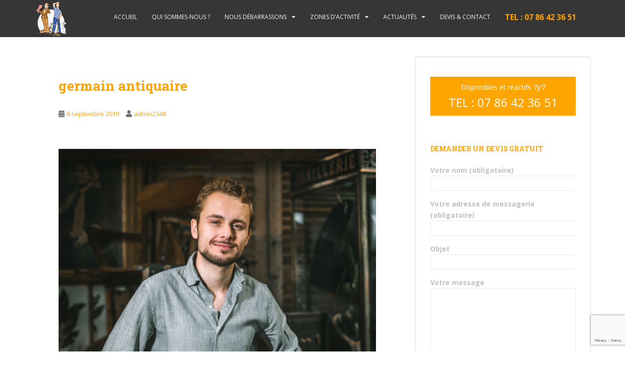

--- FILE ---
content_type: text/html; charset=UTF-8
request_url: https://www.debarras-simple.fr/qui-sommes-nous/attachment/_v1a0552/
body_size: 13142
content:
<!doctype html>
<!--[if !IE]>
<html class="no-js non-ie" dir="ltr" lang="fr-FR" prefix="og: https://ogp.me/ns#"> <![endif]-->
<!--[if IE 7 ]>
<html class="no-js ie7" dir="ltr" lang="fr-FR" prefix="og: https://ogp.me/ns#"> <![endif]-->
<!--[if IE 8 ]>
<html class="no-js ie8" dir="ltr" lang="fr-FR" prefix="og: https://ogp.me/ns#"> <![endif]-->
<!--[if IE 9 ]>
<html class="no-js ie9" dir="ltr" lang="fr-FR" prefix="og: https://ogp.me/ns#"> <![endif]-->
<!--[if gt IE 9]><!-->
<html class="no-js" dir="ltr" lang="fr-FR" prefix="og: https://ogp.me/ns#"> <!--<![endif]-->
<head>
<meta charset="UTF-8">
<meta name="viewport" content="width=device-width, initial-scale=1">
<meta name="theme-color" content="">
<link rel="profile" href="http://gmpg.org/xfn/11">

<title>germain antiquaire | Débarras Simple</title>
	<style>img:is([sizes="auto" i], [sizes^="auto," i]) { contain-intrinsic-size: 3000px 1500px }</style>
	
		<!-- All in One SEO 4.8.7.2 - aioseo.com -->
	<meta name="robots" content="max-image-preview:large" />
	<meta name="author" content="admin2348"/>
	<link rel="canonical" href="https://www.debarras-simple.fr/qui-sommes-nous/attachment/_v1a0552/" />
	<meta name="generator" content="All in One SEO (AIOSEO) 4.8.7.2" />

		<!-- Google tag (gtag.js) -->
<script async src="https://www.googletagmanager.com/gtag/js?id=G-VYWX8P4JT5"></script>
<script>
window.dataLayer = window.dataLayer || [];
function gtag(){dataLayer.push(arguments);}
gtag('js', new Date());

gtag('config', 'G-VYWX8P4JT5');
</script>
<!-- Google tag (gtag.js) --> <script async src="https://www.googletagmanager.com/gtag/js?id=G-9X5XB25CZB"></script> <script> window.dataLayer = window.dataLayer || []; function gtag(){dataLayer.push(arguments);} gtag('js', new Date()); gtag('config', 'G-9X5XB25CZB'); </script>
		<meta property="og:locale" content="fr_FR" />
		<meta property="og:site_name" content="Débarras Simple" />
		<meta property="og:type" content="article" />
		<meta property="og:title" content="germain antiquaire | Débarras Simple" />
		<meta property="og:url" content="https://www.debarras-simple.fr/qui-sommes-nous/attachment/_v1a0552/" />
		<meta property="article:published_time" content="2019-09-08T20:44:12+00:00" />
		<meta property="article:modified_time" content="2019-09-10T17:31:31+00:00" />
		<meta name="twitter:card" content="summary" />
		<meta name="twitter:title" content="germain antiquaire | Débarras Simple" />
		<script type="application/ld+json" class="aioseo-schema">
			{"@context":"https:\/\/schema.org","@graph":[{"@type":"BreadcrumbList","@id":"https:\/\/www.debarras-simple.fr\/qui-sommes-nous\/attachment\/_v1a0552\/#breadcrumblist","itemListElement":[{"@type":"ListItem","@id":"https:\/\/www.debarras-simple.fr#listItem","position":1,"name":"Accueil","item":"https:\/\/www.debarras-simple.fr","nextItem":{"@type":"ListItem","@id":"https:\/\/www.debarras-simple.fr\/qui-sommes-nous\/attachment\/_v1a0552\/#listItem","name":"germain antiquaire"}},{"@type":"ListItem","@id":"https:\/\/www.debarras-simple.fr\/qui-sommes-nous\/attachment\/_v1a0552\/#listItem","position":2,"name":"germain antiquaire","previousItem":{"@type":"ListItem","@id":"https:\/\/www.debarras-simple.fr#listItem","name":"Accueil"}}]},{"@type":"ItemPage","@id":"https:\/\/www.debarras-simple.fr\/qui-sommes-nous\/attachment\/_v1a0552\/#itempage","url":"https:\/\/www.debarras-simple.fr\/qui-sommes-nous\/attachment\/_v1a0552\/","name":"germain antiquaire | D\u00e9barras Simple","inLanguage":"fr-FR","isPartOf":{"@id":"https:\/\/www.debarras-simple.fr\/#website"},"breadcrumb":{"@id":"https:\/\/www.debarras-simple.fr\/qui-sommes-nous\/attachment\/_v1a0552\/#breadcrumblist"},"author":{"@id":"https:\/\/www.debarras-simple.fr\/author\/admin2348\/#author"},"creator":{"@id":"https:\/\/www.debarras-simple.fr\/author\/admin2348\/#author"},"datePublished":"2019-09-08T22:44:12+02:00","dateModified":"2019-09-10T19:31:31+02:00"},{"@type":"Organization","@id":"https:\/\/www.debarras-simple.fr\/#organization","name":"D\u00e9barras Simple - Les jeunes d\u00e9barrasseurs","description":"D\u00e9barras gratuit et rachat d'objets anciens","url":"https:\/\/www.debarras-simple.fr\/","email":"lesjeunesdebarrasseurs@gmail.com","telephone":"+33786423651","logo":{"@type":"ImageObject","url":"https:\/\/www.debarras-simple.fr\/wp-content\/uploads\/2019\/08\/cropped-mascottes-fond-blanc.png","@id":"https:\/\/www.debarras-simple.fr\/qui-sommes-nous\/attachment\/_v1a0552\/#organizationLogo","width":512,"height":512},"image":{"@id":"https:\/\/www.debarras-simple.fr\/qui-sommes-nous\/attachment\/_v1a0552\/#organizationLogo"}},{"@type":"Person","@id":"https:\/\/www.debarras-simple.fr\/author\/admin2348\/#author","url":"https:\/\/www.debarras-simple.fr\/author\/admin2348\/","name":"admin2348","image":{"@type":"ImageObject","@id":"https:\/\/www.debarras-simple.fr\/qui-sommes-nous\/attachment\/_v1a0552\/#authorImage","url":"https:\/\/secure.gravatar.com\/avatar\/c6127790aec3cd03b6910d74ad843c6c4817b2f1a8ce34b4f1e1c2374e5ef1c2?s=96&d=mm&r=g","width":96,"height":96,"caption":"admin2348"}},{"@type":"WebSite","@id":"https:\/\/www.debarras-simple.fr\/#website","url":"https:\/\/www.debarras-simple.fr\/","name":"D\u00e9barras Simple","description":"D\u00e9barras gratuit et rachat d'objets anciens","inLanguage":"fr-FR","publisher":{"@id":"https:\/\/www.debarras-simple.fr\/#organization"}}]}
		</script>
		<!-- All in One SEO -->

<link rel='dns-prefetch' href='//fonts.googleapis.com' />
<link rel="alternate" type="application/rss+xml" title="Débarras Simple &raquo; Flux" href="https://www.debarras-simple.fr/feed/" />
<link rel="alternate" type="application/rss+xml" title="Débarras Simple &raquo; Flux des commentaires" href="https://www.debarras-simple.fr/comments/feed/" />
<link rel="alternate" type="application/rss+xml" title="Débarras Simple &raquo; germain antiquaire Flux des commentaires" href="https://www.debarras-simple.fr/qui-sommes-nous/attachment/_v1a0552/feed/" />
<script type="text/javascript">
/* <![CDATA[ */
window._wpemojiSettings = {"baseUrl":"https:\/\/s.w.org\/images\/core\/emoji\/16.0.1\/72x72\/","ext":".png","svgUrl":"https:\/\/s.w.org\/images\/core\/emoji\/16.0.1\/svg\/","svgExt":".svg","source":{"concatemoji":"https:\/\/www.debarras-simple.fr\/wp-includes\/js\/wp-emoji-release.min.js?ver=6.8.3"}};
/*! This file is auto-generated */
!function(s,n){var o,i,e;function c(e){try{var t={supportTests:e,timestamp:(new Date).valueOf()};sessionStorage.setItem(o,JSON.stringify(t))}catch(e){}}function p(e,t,n){e.clearRect(0,0,e.canvas.width,e.canvas.height),e.fillText(t,0,0);var t=new Uint32Array(e.getImageData(0,0,e.canvas.width,e.canvas.height).data),a=(e.clearRect(0,0,e.canvas.width,e.canvas.height),e.fillText(n,0,0),new Uint32Array(e.getImageData(0,0,e.canvas.width,e.canvas.height).data));return t.every(function(e,t){return e===a[t]})}function u(e,t){e.clearRect(0,0,e.canvas.width,e.canvas.height),e.fillText(t,0,0);for(var n=e.getImageData(16,16,1,1),a=0;a<n.data.length;a++)if(0!==n.data[a])return!1;return!0}function f(e,t,n,a){switch(t){case"flag":return n(e,"\ud83c\udff3\ufe0f\u200d\u26a7\ufe0f","\ud83c\udff3\ufe0f\u200b\u26a7\ufe0f")?!1:!n(e,"\ud83c\udde8\ud83c\uddf6","\ud83c\udde8\u200b\ud83c\uddf6")&&!n(e,"\ud83c\udff4\udb40\udc67\udb40\udc62\udb40\udc65\udb40\udc6e\udb40\udc67\udb40\udc7f","\ud83c\udff4\u200b\udb40\udc67\u200b\udb40\udc62\u200b\udb40\udc65\u200b\udb40\udc6e\u200b\udb40\udc67\u200b\udb40\udc7f");case"emoji":return!a(e,"\ud83e\udedf")}return!1}function g(e,t,n,a){var r="undefined"!=typeof WorkerGlobalScope&&self instanceof WorkerGlobalScope?new OffscreenCanvas(300,150):s.createElement("canvas"),o=r.getContext("2d",{willReadFrequently:!0}),i=(o.textBaseline="top",o.font="600 32px Arial",{});return e.forEach(function(e){i[e]=t(o,e,n,a)}),i}function t(e){var t=s.createElement("script");t.src=e,t.defer=!0,s.head.appendChild(t)}"undefined"!=typeof Promise&&(o="wpEmojiSettingsSupports",i=["flag","emoji"],n.supports={everything:!0,everythingExceptFlag:!0},e=new Promise(function(e){s.addEventListener("DOMContentLoaded",e,{once:!0})}),new Promise(function(t){var n=function(){try{var e=JSON.parse(sessionStorage.getItem(o));if("object"==typeof e&&"number"==typeof e.timestamp&&(new Date).valueOf()<e.timestamp+604800&&"object"==typeof e.supportTests)return e.supportTests}catch(e){}return null}();if(!n){if("undefined"!=typeof Worker&&"undefined"!=typeof OffscreenCanvas&&"undefined"!=typeof URL&&URL.createObjectURL&&"undefined"!=typeof Blob)try{var e="postMessage("+g.toString()+"("+[JSON.stringify(i),f.toString(),p.toString(),u.toString()].join(",")+"));",a=new Blob([e],{type:"text/javascript"}),r=new Worker(URL.createObjectURL(a),{name:"wpTestEmojiSupports"});return void(r.onmessage=function(e){c(n=e.data),r.terminate(),t(n)})}catch(e){}c(n=g(i,f,p,u))}t(n)}).then(function(e){for(var t in e)n.supports[t]=e[t],n.supports.everything=n.supports.everything&&n.supports[t],"flag"!==t&&(n.supports.everythingExceptFlag=n.supports.everythingExceptFlag&&n.supports[t]);n.supports.everythingExceptFlag=n.supports.everythingExceptFlag&&!n.supports.flag,n.DOMReady=!1,n.readyCallback=function(){n.DOMReady=!0}}).then(function(){return e}).then(function(){var e;n.supports.everything||(n.readyCallback(),(e=n.source||{}).concatemoji?t(e.concatemoji):e.wpemoji&&e.twemoji&&(t(e.twemoji),t(e.wpemoji)))}))}((window,document),window._wpemojiSettings);
/* ]]> */
</script>
<style id='wp-emoji-styles-inline-css' type='text/css'>

	img.wp-smiley, img.emoji {
		display: inline !important;
		border: none !important;
		box-shadow: none !important;
		height: 1em !important;
		width: 1em !important;
		margin: 0 0.07em !important;
		vertical-align: -0.1em !important;
		background: none !important;
		padding: 0 !important;
	}
</style>
<link rel='stylesheet' id='wp-block-library-css' href='https://www.debarras-simple.fr/wp-includes/css/dist/block-library/style.min.css?ver=6.8.3' type='text/css' media='all' />
<style id='classic-theme-styles-inline-css' type='text/css'>
/*! This file is auto-generated */
.wp-block-button__link{color:#fff;background-color:#32373c;border-radius:9999px;box-shadow:none;text-decoration:none;padding:calc(.667em + 2px) calc(1.333em + 2px);font-size:1.125em}.wp-block-file__button{background:#32373c;color:#fff;text-decoration:none}
</style>
<style id='global-styles-inline-css' type='text/css'>
:root{--wp--preset--aspect-ratio--square: 1;--wp--preset--aspect-ratio--4-3: 4/3;--wp--preset--aspect-ratio--3-4: 3/4;--wp--preset--aspect-ratio--3-2: 3/2;--wp--preset--aspect-ratio--2-3: 2/3;--wp--preset--aspect-ratio--16-9: 16/9;--wp--preset--aspect-ratio--9-16: 9/16;--wp--preset--color--black: #000000;--wp--preset--color--cyan-bluish-gray: #abb8c3;--wp--preset--color--white: #ffffff;--wp--preset--color--pale-pink: #f78da7;--wp--preset--color--vivid-red: #cf2e2e;--wp--preset--color--luminous-vivid-orange: #ff6900;--wp--preset--color--luminous-vivid-amber: #fcb900;--wp--preset--color--light-green-cyan: #7bdcb5;--wp--preset--color--vivid-green-cyan: #00d084;--wp--preset--color--pale-cyan-blue: #8ed1fc;--wp--preset--color--vivid-cyan-blue: #0693e3;--wp--preset--color--vivid-purple: #9b51e0;--wp--preset--gradient--vivid-cyan-blue-to-vivid-purple: linear-gradient(135deg,rgba(6,147,227,1) 0%,rgb(155,81,224) 100%);--wp--preset--gradient--light-green-cyan-to-vivid-green-cyan: linear-gradient(135deg,rgb(122,220,180) 0%,rgb(0,208,130) 100%);--wp--preset--gradient--luminous-vivid-amber-to-luminous-vivid-orange: linear-gradient(135deg,rgba(252,185,0,1) 0%,rgba(255,105,0,1) 100%);--wp--preset--gradient--luminous-vivid-orange-to-vivid-red: linear-gradient(135deg,rgba(255,105,0,1) 0%,rgb(207,46,46) 100%);--wp--preset--gradient--very-light-gray-to-cyan-bluish-gray: linear-gradient(135deg,rgb(238,238,238) 0%,rgb(169,184,195) 100%);--wp--preset--gradient--cool-to-warm-spectrum: linear-gradient(135deg,rgb(74,234,220) 0%,rgb(151,120,209) 20%,rgb(207,42,186) 40%,rgb(238,44,130) 60%,rgb(251,105,98) 80%,rgb(254,248,76) 100%);--wp--preset--gradient--blush-light-purple: linear-gradient(135deg,rgb(255,206,236) 0%,rgb(152,150,240) 100%);--wp--preset--gradient--blush-bordeaux: linear-gradient(135deg,rgb(254,205,165) 0%,rgb(254,45,45) 50%,rgb(107,0,62) 100%);--wp--preset--gradient--luminous-dusk: linear-gradient(135deg,rgb(255,203,112) 0%,rgb(199,81,192) 50%,rgb(65,88,208) 100%);--wp--preset--gradient--pale-ocean: linear-gradient(135deg,rgb(255,245,203) 0%,rgb(182,227,212) 50%,rgb(51,167,181) 100%);--wp--preset--gradient--electric-grass: linear-gradient(135deg,rgb(202,248,128) 0%,rgb(113,206,126) 100%);--wp--preset--gradient--midnight: linear-gradient(135deg,rgb(2,3,129) 0%,rgb(40,116,252) 100%);--wp--preset--font-size--small: 13px;--wp--preset--font-size--medium: 20px;--wp--preset--font-size--large: 36px;--wp--preset--font-size--x-large: 42px;--wp--preset--spacing--20: 0.44rem;--wp--preset--spacing--30: 0.67rem;--wp--preset--spacing--40: 1rem;--wp--preset--spacing--50: 1.5rem;--wp--preset--spacing--60: 2.25rem;--wp--preset--spacing--70: 3.38rem;--wp--preset--spacing--80: 5.06rem;--wp--preset--shadow--natural: 6px 6px 9px rgba(0, 0, 0, 0.2);--wp--preset--shadow--deep: 12px 12px 50px rgba(0, 0, 0, 0.4);--wp--preset--shadow--sharp: 6px 6px 0px rgba(0, 0, 0, 0.2);--wp--preset--shadow--outlined: 6px 6px 0px -3px rgba(255, 255, 255, 1), 6px 6px rgba(0, 0, 0, 1);--wp--preset--shadow--crisp: 6px 6px 0px rgba(0, 0, 0, 1);}:where(.is-layout-flex){gap: 0.5em;}:where(.is-layout-grid){gap: 0.5em;}body .is-layout-flex{display: flex;}.is-layout-flex{flex-wrap: wrap;align-items: center;}.is-layout-flex > :is(*, div){margin: 0;}body .is-layout-grid{display: grid;}.is-layout-grid > :is(*, div){margin: 0;}:where(.wp-block-columns.is-layout-flex){gap: 2em;}:where(.wp-block-columns.is-layout-grid){gap: 2em;}:where(.wp-block-post-template.is-layout-flex){gap: 1.25em;}:where(.wp-block-post-template.is-layout-grid){gap: 1.25em;}.has-black-color{color: var(--wp--preset--color--black) !important;}.has-cyan-bluish-gray-color{color: var(--wp--preset--color--cyan-bluish-gray) !important;}.has-white-color{color: var(--wp--preset--color--white) !important;}.has-pale-pink-color{color: var(--wp--preset--color--pale-pink) !important;}.has-vivid-red-color{color: var(--wp--preset--color--vivid-red) !important;}.has-luminous-vivid-orange-color{color: var(--wp--preset--color--luminous-vivid-orange) !important;}.has-luminous-vivid-amber-color{color: var(--wp--preset--color--luminous-vivid-amber) !important;}.has-light-green-cyan-color{color: var(--wp--preset--color--light-green-cyan) !important;}.has-vivid-green-cyan-color{color: var(--wp--preset--color--vivid-green-cyan) !important;}.has-pale-cyan-blue-color{color: var(--wp--preset--color--pale-cyan-blue) !important;}.has-vivid-cyan-blue-color{color: var(--wp--preset--color--vivid-cyan-blue) !important;}.has-vivid-purple-color{color: var(--wp--preset--color--vivid-purple) !important;}.has-black-background-color{background-color: var(--wp--preset--color--black) !important;}.has-cyan-bluish-gray-background-color{background-color: var(--wp--preset--color--cyan-bluish-gray) !important;}.has-white-background-color{background-color: var(--wp--preset--color--white) !important;}.has-pale-pink-background-color{background-color: var(--wp--preset--color--pale-pink) !important;}.has-vivid-red-background-color{background-color: var(--wp--preset--color--vivid-red) !important;}.has-luminous-vivid-orange-background-color{background-color: var(--wp--preset--color--luminous-vivid-orange) !important;}.has-luminous-vivid-amber-background-color{background-color: var(--wp--preset--color--luminous-vivid-amber) !important;}.has-light-green-cyan-background-color{background-color: var(--wp--preset--color--light-green-cyan) !important;}.has-vivid-green-cyan-background-color{background-color: var(--wp--preset--color--vivid-green-cyan) !important;}.has-pale-cyan-blue-background-color{background-color: var(--wp--preset--color--pale-cyan-blue) !important;}.has-vivid-cyan-blue-background-color{background-color: var(--wp--preset--color--vivid-cyan-blue) !important;}.has-vivid-purple-background-color{background-color: var(--wp--preset--color--vivid-purple) !important;}.has-black-border-color{border-color: var(--wp--preset--color--black) !important;}.has-cyan-bluish-gray-border-color{border-color: var(--wp--preset--color--cyan-bluish-gray) !important;}.has-white-border-color{border-color: var(--wp--preset--color--white) !important;}.has-pale-pink-border-color{border-color: var(--wp--preset--color--pale-pink) !important;}.has-vivid-red-border-color{border-color: var(--wp--preset--color--vivid-red) !important;}.has-luminous-vivid-orange-border-color{border-color: var(--wp--preset--color--luminous-vivid-orange) !important;}.has-luminous-vivid-amber-border-color{border-color: var(--wp--preset--color--luminous-vivid-amber) !important;}.has-light-green-cyan-border-color{border-color: var(--wp--preset--color--light-green-cyan) !important;}.has-vivid-green-cyan-border-color{border-color: var(--wp--preset--color--vivid-green-cyan) !important;}.has-pale-cyan-blue-border-color{border-color: var(--wp--preset--color--pale-cyan-blue) !important;}.has-vivid-cyan-blue-border-color{border-color: var(--wp--preset--color--vivid-cyan-blue) !important;}.has-vivid-purple-border-color{border-color: var(--wp--preset--color--vivid-purple) !important;}.has-vivid-cyan-blue-to-vivid-purple-gradient-background{background: var(--wp--preset--gradient--vivid-cyan-blue-to-vivid-purple) !important;}.has-light-green-cyan-to-vivid-green-cyan-gradient-background{background: var(--wp--preset--gradient--light-green-cyan-to-vivid-green-cyan) !important;}.has-luminous-vivid-amber-to-luminous-vivid-orange-gradient-background{background: var(--wp--preset--gradient--luminous-vivid-amber-to-luminous-vivid-orange) !important;}.has-luminous-vivid-orange-to-vivid-red-gradient-background{background: var(--wp--preset--gradient--luminous-vivid-orange-to-vivid-red) !important;}.has-very-light-gray-to-cyan-bluish-gray-gradient-background{background: var(--wp--preset--gradient--very-light-gray-to-cyan-bluish-gray) !important;}.has-cool-to-warm-spectrum-gradient-background{background: var(--wp--preset--gradient--cool-to-warm-spectrum) !important;}.has-blush-light-purple-gradient-background{background: var(--wp--preset--gradient--blush-light-purple) !important;}.has-blush-bordeaux-gradient-background{background: var(--wp--preset--gradient--blush-bordeaux) !important;}.has-luminous-dusk-gradient-background{background: var(--wp--preset--gradient--luminous-dusk) !important;}.has-pale-ocean-gradient-background{background: var(--wp--preset--gradient--pale-ocean) !important;}.has-electric-grass-gradient-background{background: var(--wp--preset--gradient--electric-grass) !important;}.has-midnight-gradient-background{background: var(--wp--preset--gradient--midnight) !important;}.has-small-font-size{font-size: var(--wp--preset--font-size--small) !important;}.has-medium-font-size{font-size: var(--wp--preset--font-size--medium) !important;}.has-large-font-size{font-size: var(--wp--preset--font-size--large) !important;}.has-x-large-font-size{font-size: var(--wp--preset--font-size--x-large) !important;}
:where(.wp-block-post-template.is-layout-flex){gap: 1.25em;}:where(.wp-block-post-template.is-layout-grid){gap: 1.25em;}
:where(.wp-block-columns.is-layout-flex){gap: 2em;}:where(.wp-block-columns.is-layout-grid){gap: 2em;}
:root :where(.wp-block-pullquote){font-size: 1.5em;line-height: 1.6;}
</style>
<link rel='stylesheet' id='contact-form-7-css' href='https://www.debarras-simple.fr/wp-content/plugins/contact-form-7/includes/css/styles.css?ver=6.1.2' type='text/css' media='all' />
<link rel='stylesheet' id='wpcf7-redirect-script-frontend-css' href='https://www.debarras-simple.fr/wp-content/plugins/wpcf7-redirect/build/assets/frontend-script.css?ver=2c532d7e2be36f6af233' type='text/css' media='all' />
<link rel='stylesheet' id='sparkling-bootstrap-css' href='https://www.debarras-simple.fr/wp-content/themes/sparkling/assets/css/bootstrap.min.css?ver=6.8.3' type='text/css' media='all' />
<link rel='stylesheet' id='sparkling-icons-css' href='https://www.debarras-simple.fr/wp-content/themes/sparkling/assets/css/fontawesome-all.min.css?ver=5.1.1.' type='text/css' media='all' />
<link rel='stylesheet' id='sparkling-fonts-css' href='//fonts.googleapis.com/css?family=Open+Sans%3A400italic%2C400%2C600%2C700%7CRoboto+Slab%3A400%2C300%2C700&#038;ver=6.8.3' type='text/css' media='all' />
<link rel='stylesheet' id='sparkling-style-css' href='https://www.debarras-simple.fr/wp-content/themes/sparkling/style.css?ver=2.4.2' type='text/css' media='all' />
<script type="text/javascript" src="https://www.debarras-simple.fr/wp-includes/js/jquery/jquery.min.js?ver=3.7.1" id="jquery-core-js"></script>
<script type="text/javascript" src="https://www.debarras-simple.fr/wp-includes/js/jquery/jquery-migrate.min.js?ver=3.4.1" id="jquery-migrate-js"></script>
<script type="text/javascript" src="https://www.debarras-simple.fr/wp-content/themes/sparkling/assets/js/vendor/bootstrap.min.js?ver=6.8.3" id="sparkling-bootstrapjs-js"></script>
<script type="text/javascript" src="https://www.debarras-simple.fr/wp-content/themes/sparkling/assets/js/functions.js?ver=20180503" id="sparkling-functions-js"></script>
<link rel="https://api.w.org/" href="https://www.debarras-simple.fr/wp-json/" /><link rel="alternate" title="JSON" type="application/json" href="https://www.debarras-simple.fr/wp-json/wp/v2/media/381" /><link rel="EditURI" type="application/rsd+xml" title="RSD" href="https://www.debarras-simple.fr/xmlrpc.php?rsd" />
<meta name="generator" content="WordPress 6.8.3" />
<link rel='shortlink' href='https://www.debarras-simple.fr/?p=381' />
<link rel="alternate" title="oEmbed (JSON)" type="application/json+oembed" href="https://www.debarras-simple.fr/wp-json/oembed/1.0/embed?url=https%3A%2F%2Fwww.debarras-simple.fr%2Fqui-sommes-nous%2Fattachment%2F_v1a0552%2F" />
<link rel="alternate" title="oEmbed (XML)" type="text/xml+oembed" href="https://www.debarras-simple.fr/wp-json/oembed/1.0/embed?url=https%3A%2F%2Fwww.debarras-simple.fr%2Fqui-sommes-nous%2Fattachment%2F_v1a0552%2F&#038;format=xml" />
<style>
		#category-posts-3-internal ul {padding: 0;}
#category-posts-3-internal .cat-post-item img {max-width: initial; max-height: initial; margin: initial;}
#category-posts-3-internal .cat-post-author {margin-bottom: 0;}
#category-posts-3-internal .cat-post-thumbnail {margin: 5px 10px 5px 0;}
#category-posts-3-internal .cat-post-item:before {content: ""; clear: both;}
#category-posts-3-internal .cat-post-excerpt-more {display: inline-block;}
#category-posts-3-internal .cat-post-item {list-style: none; margin: 3px 0 10px; padding: 3px 0;}
#category-posts-3-internal .cat-post-current .cat-post-title {font-weight: bold; text-transform: uppercase;}
#category-posts-3-internal [class*=cat-post-tax] {font-size: 0.85em;}
#category-posts-3-internal [class*=cat-post-tax] * {display:inline-block;}
#category-posts-3-internal .cat-post-item:after {content: ""; display: table;	clear: both;}
#category-posts-3-internal .cat-post-item .cat-post-title {overflow: hidden;text-overflow: ellipsis;white-space: initial;display: -webkit-box;-webkit-line-clamp: 2;-webkit-box-orient: vertical;padding-bottom: 0 !important;}
#category-posts-3-internal .cat-post-item:after {content: ""; display: table;	clear: both;}
#category-posts-3-internal .cat-post-thumbnail {display:block; float:left; margin:5px 10px 5px 0;}
#category-posts-3-internal .cat-post-crop {overflow:hidden;display:block;}
#category-posts-3-internal p {margin:5px 0 0 0}
#category-posts-3-internal li > div {margin:5px 0 0 0; clear:both;}
#category-posts-3-internal .dashicons {vertical-align:middle;}
</style>
		<style type="text/css">a, #infinite-handle span, #secondary .widget .post-content a, .entry-meta a {color:#ffa500}a:hover, a:focus, a:active, #secondary .widget .post-content a:hover, #secondary .widget .post-content a:focus, .woocommerce nav.woocommerce-pagination ul li a:focus, .woocommerce nav.woocommerce-pagination ul li a:hover, .woocommerce nav.woocommerce-pagination ul li span.current, #secondary .widget a:hover, #secondary .widget a:focus {color: #ffc966;}.btn-default, .label-default, .flex-caption h2, .btn.btn-default.read-more,button,
              .navigation .wp-pagenavi-pagination span.current,.navigation .wp-pagenavi-pagination a:hover,
              .woocommerce a.button, .woocommerce button.button,
              .woocommerce input.button, .woocommerce #respond input#submit.alt,
              .woocommerce a.button, .woocommerce button.button,
              .woocommerce a.button.alt, .woocommerce button.button.alt, .woocommerce input.button.alt { background-color: #ffa500; border-color: #ffa500;}.site-main [class*="navigation"] a, .more-link, .pagination>li>a, .pagination>li>span, .cfa-button { color: #ffa500}.cfa-button {border-color: #ffa500;}.cfa { background-color: #ffa500; } .cfa-button:hover a {color: #ffa500;}.cfa-text { color: #ffffff;}.cfa-button {border-color: #ffffff; color: #ffffff;}.navbar-default .navbar-nav > li:hover > a, .navbar-default .navbar-nav > li:focus-within > a, .navbar-nav > li:hover > .caret, .navbar-nav > li:focus-within > .caret, .navbar-default .navbar-nav.sparkling-mobile-menu > li.open > a, .navbar-default .navbar-nav.sparkling-mobile-menu > li.open > .caret, .navbar-default .navbar-nav > li:hover, .navbar-default .navbar-nav > li:focus-within, .navbar-default .navbar-nav > .active > a, .navbar-default .navbar-nav > .active > .caret, .navbar-default .navbar-nav > .active > a:hover, .navbar-default .navbar-nav > .active > a:focus, .navbar-default .navbar-nav > li > a:hover, .navbar-default .navbar-nav > li > a:focus, .navbar-default .navbar-nav > .open > a, .navbar-default .navbar-nav > .open > a:hover, .navbar-default .navbar-nav > .open > a:focus {color: #ffa500;}@media (max-width: 767px){ .navbar-default .navbar-nav > li.open > a, .navbar-default .navbar-nav > li.open > .caret { color: #ffa500 !important; } }.dropdown-menu {background-color: #363636;}.navbar-default .navbar-nav .open .dropdown-menu > li > a, .dropdown-menu > li > a, .dropdown-menu > li > .caret { color: #ffffff;}.navbar-default .navbar-nav .dropdown-menu > li:hover, .navbar-default .navbar-nav .dropdown-menu > li:focus-within, .dropdown-menu > .active {background-color: #ffa500;}@media (max-width: 767px) {.navbar-default .navbar-nav .dropdown-menu > li:hover, .navbar-default .navbar-nav .dropdown-menu > li:focus, .dropdown-menu > .active {background: transparent;} }</style>		<style type="text/css">
				.navbar > .container .navbar-brand {
			color: #dadada;
		}
		</style>
	<link rel="icon" href="https://www.debarras-simple.fr/wp-content/uploads/2019/08/cropped-mascottes-fond-blanc-32x32.png" sizes="32x32" />
<link rel="icon" href="https://www.debarras-simple.fr/wp-content/uploads/2019/08/cropped-mascottes-fond-blanc-192x192.png" sizes="192x192" />
<link rel="apple-touch-icon" href="https://www.debarras-simple.fr/wp-content/uploads/2019/08/cropped-mascottes-fond-blanc-180x180.png" />
<meta name="msapplication-TileImage" content="https://www.debarras-simple.fr/wp-content/uploads/2019/08/cropped-mascottes-fond-blanc-270x270.png" />
		<style type="text/css" id="wp-custom-css">
			h1, h2, h3, h4, h5, h6{
	color:orange!important;
}
#logo{float:left;}
body{background-color:white!important;}
.post-inner-content{border:0!important;}		</style>
		
</head>

<body class="attachment wp-singular attachment-template-default single single-attachment postid-381 attachmentid-381 attachment-jpeg wp-theme-sparkling group-blog">
	<a class="sr-only sr-only-focusable" href="#content">Skip to main content</a>
<div id="page" class="hfeed site">

	<header id="masthead" class="site-header" role="banner">
		<nav class="navbar navbar-default
		" role="navigation">
			<div class="container">
				<div class="row">
					<div class="site-navigation-inner col-sm-12">
						<div class="navbar-header">


														<div id="logo">
																																<a href="https://www.debarras-simple.fr/"><img src="https://www.debarras-simple.fr/wp-content/uploads/2020/11/cropped-mascottes-fond-gris-e1567782252285.png"  height="76" width="70" alt="Débarras Simple"/></a>
																																</div><!-- end of #logo -->

							<button type="button" class="btn navbar-toggle" data-toggle="collapse" data-target=".navbar-ex1-collapse">
								<span class="sr-only">Toggle navigation</span>
								<span class="icon-bar"></span>
								<span class="icon-bar"></span>
								<span class="icon-bar"></span>
							</button>
						</div>



						<div class="collapse navbar-collapse navbar-ex1-collapse"><ul id="menu-menu-header" class="nav navbar-nav"><li id="menu-item-25" class="menu-item menu-item-type-post_type menu-item-object-page menu-item-home menu-item-25"><a href="https://www.debarras-simple.fr/">Accueil</a></li>
<li id="menu-item-29" class="menu-item menu-item-type-post_type menu-item-object-page menu-item-29"><a href="https://www.debarras-simple.fr/qui-sommes-nous/">Qui sommes-nous ?</a></li>
<li id="menu-item-443" class="menu-item menu-item-type-custom menu-item-object-custom menu-item-has-children menu-item-443 dropdown"><a href="#">Nous débarrassons</a><span class="caret sparkling-dropdown"></span>
<ul role="menu" class=" dropdown-menu">
	<li id="menu-item-447" class="menu-item menu-item-type-post_type menu-item-object-page menu-item-447"><a href="https://www.debarras-simple.fr/debarras-dune-maison/">Débarras d’une maison</a></li>
	<li id="menu-item-448" class="menu-item menu-item-type-post_type menu-item-object-page menu-item-448"><a href="https://www.debarras-simple.fr/debarras-dun-appartement/">Débarras d’un appartement</a></li>
	<li id="menu-item-446" class="menu-item menu-item-type-post_type menu-item-object-page menu-item-446"><a href="https://www.debarras-simple.fr/debarras-dune-chambre-de-bonne/">Débarras d’une chambre de bonne</a></li>
	<li id="menu-item-445" class="menu-item menu-item-type-post_type menu-item-object-page menu-item-445"><a href="https://www.debarras-simple.fr/debarras-de-votre-parking-ou-box/">Débarras Gratuit de votre parking ou box</a></li>
	<li id="menu-item-449" class="menu-item menu-item-type-post_type menu-item-object-page menu-item-449"><a href="https://www.debarras-simple.fr/debarras-dune-cave/">Débarras d’une cave</a></li>
</ul>
</li>
<li id="menu-item-471" class="menu-item menu-item-type-custom menu-item-object-custom menu-item-has-children menu-item-471 dropdown"><a href="#">Zones d&rsquo;Activité</a><span class="caret sparkling-dropdown"></span>
<ul role="menu" class=" dropdown-menu">
	<li id="menu-item-479" class="menu-item menu-item-type-post_type menu-item-object-page menu-item-479"><a href="https://www.debarras-simple.fr/debarras-sur-paris-75/">Débarras Gratuit sur Paris (75)</a></li>
	<li id="menu-item-478" class="menu-item menu-item-type-post_type menu-item-object-page menu-item-478"><a href="https://www.debarras-simple.fr/debarras-en-seine-et-marne-77/">Débarras Gratuit en Seine-et-Marne (77)</a></li>
	<li id="menu-item-477" class="menu-item menu-item-type-post_type menu-item-object-page menu-item-has-children menu-item-477 dropdown"><a href="https://www.debarras-simple.fr/debarras-dans-les-yvelines-78/">Débarras Gratuit dans les Yvelines (78)</a><span class="caret sparkling-dropdown"></span>
	<ul role="menu" class=" dropdown-menu">
		<li id="menu-item-1062" class="menu-item menu-item-type-post_type menu-item-object-page menu-item-1062"><a href="https://www.debarras-simple.fr/debarras-gratuit-a-bougival-78380-service-rapide-et-de-qualite/">Débarras gratuit à Bougival (78380) : Service rapide et de qualité !</a></li>
		<li id="menu-item-1061" class="menu-item menu-item-type-post_type menu-item-object-page menu-item-1061"><a href="https://www.debarras-simple.fr/debarras-gratuit-a-chatou-78400-service-rapide-et-de-qualite/">Débarras gratuit à Chatou (78400) : Service rapide et de qualité !</a></li>
		<li id="menu-item-1060" class="menu-item menu-item-type-post_type menu-item-object-page menu-item-1060"><a href="https://www.debarras-simple.fr/debarras-gratuit-a-croissy-sur-seine-78290-service-rapide-et-de-qualite/">Débarras gratuit à Croissy-sur-Seine (78290) : Service rapide et de qualité !</a></li>
		<li id="menu-item-1059" class="menu-item menu-item-type-post_type menu-item-object-page menu-item-1059"><a href="https://www.debarras-simple.fr/debarras-gratuit-a-le-vesinet-78110-service-rapide-et-de-qualite/">Débarras gratuit à Le Vésinet (78110) : Service rapide et de qualité !</a></li>
		<li id="menu-item-1058" class="menu-item menu-item-type-post_type menu-item-object-page menu-item-1058"><a href="https://www.debarras-simple.fr/debarras-gratuit-a-louveciennes-78430-service-rapide-et-de-qualite/">Débarras gratuit à Louveciennes (78430) : Service rapide et de qualité !</a></li>
		<li id="menu-item-1057" class="menu-item menu-item-type-post_type menu-item-object-page menu-item-1057"><a href="https://www.debarras-simple.fr/debarras-gratuit-a-maisons-laffitte-78600-service-rapide-et-de-qualite/">Débarras gratuit à Maisons-Laffitte (78600) : Service rapide et de qualité !</a></li>
		<li id="menu-item-1056" class="menu-item menu-item-type-post_type menu-item-object-page menu-item-1056"><a href="https://www.debarras-simple.fr/debarras-gratuit-a-marly-le-roi-78160-service-rapide-et-de-qualite/">Débarras gratuit à Marly-le-Roi (78160) : Service rapide et de qualité !</a></li>
		<li id="menu-item-1055" class="menu-item menu-item-type-post_type menu-item-object-page menu-item-1055"><a href="https://www.debarras-simple.fr/debarras-gratuit-a-saint-nom-la-breteche-78860-service-rapide-et-de-qualite/">Débarras gratuit à Saint-Nom-la-Bretèche (78860) : Service rapide et de qualité !</a></li>
		<li id="menu-item-1054" class="menu-item menu-item-type-post_type menu-item-object-page menu-item-1054"><a href="https://www.debarras-simple.fr/debarras-gratuit-a-versailles-78000-service-rapide-et-de-qualite/">Débarras gratuit à Versailles (78000) : Service rapide et de qualité !</a></li>
	</ul>
</li>
	<li id="menu-item-476" class="menu-item menu-item-type-post_type menu-item-object-page menu-item-476"><a href="https://www.debarras-simple.fr/debarras-dans-lessonne-91/">Débarras Gratuit dans l’Essonne (91)</a></li>
	<li id="menu-item-475" class="menu-item menu-item-type-post_type menu-item-object-page menu-item-475"><a href="https://www.debarras-simple.fr/debarras-dans-les-hauts-de-seine-92/">Débarras Gratuit dans les Hauts-de-Seine (92)</a></li>
	<li id="menu-item-474" class="menu-item menu-item-type-post_type menu-item-object-page menu-item-has-children menu-item-474 dropdown"><a href="https://www.debarras-simple.fr/debarras-en-seine-saint-denis-93/">Débarras Gratuit en Seine-Saint-Denis (93)</a><span class="caret sparkling-dropdown"></span>
	<ul role="menu" class=" dropdown-menu">
		<li id="menu-item-1078" class="menu-item menu-item-type-post_type menu-item-object-page menu-item-1078"><a href="https://www.debarras-simple.fr/debarras-gratuit-a-gournay-sur-marne-93460-service-rapide-et-de-qualite/">Débarras gratuit à Gournay-sur-Marne (93460) : Service rapide et de qualité !</a></li>
		<li id="menu-item-1072" class="menu-item menu-item-type-post_type menu-item-object-page menu-item-1072"><a href="https://www.debarras-simple.fr/debarras-gratuit-a-vaujours-93410-service-rapide-et-de-qualite/">Débarras gratuit à Vaujours (93410) : Service rapide et de qualité !</a></li>
		<li id="menu-item-1077" class="menu-item menu-item-type-post_type menu-item-object-page menu-item-1077"><a href="https://www.debarras-simple.fr/debarras-gratuit-a-le-raincy-93340-service-rapide-et-de-qualite/">Débarras gratuit à Le Raincy (93340) : Service rapide et de qualité !</a></li>
		<li id="menu-item-1076" class="menu-item menu-item-type-post_type menu-item-object-page menu-item-1076"><a href="https://www.debarras-simple.fr/debarras-gratuit-a-les-lilas-93260-service-rapide-et-de-qualite/">Débarras gratuit à Les Lilas (93260) : Service rapide et de qualité !</a></li>
		<li id="menu-item-1075" class="menu-item menu-item-type-post_type menu-item-object-page menu-item-1075"><a href="https://www.debarras-simple.fr/debarras-gratuit-a-livry-gargan-93190-service-rapide-et-de-qualite/">Débarras gratuit à Livry-Gargan (93190) : Service rapide et de qualité !</a></li>
		<li id="menu-item-1074" class="menu-item menu-item-type-post_type menu-item-object-page menu-item-1074"><a href="https://www.debarras-simple.fr/debarras-gratuit-a-neuilly-plaisance-93360-service-rapide-et-de-qualite/">Débarras gratuit à Neuilly-Plaisance (93360) : Service rapide et de qualité !</a></li>
		<li id="menu-item-1073" class="menu-item menu-item-type-post_type menu-item-object-page menu-item-1073"><a href="https://www.debarras-simple.fr/debarras-gratuit-a-tremblay-en-france-93290-service-rapide-et-de-qualite/">Débarras gratuit à Tremblay-en-France (93290) : Service rapide et de qualité !</a></li>
		<li id="menu-item-1071" class="menu-item menu-item-type-post_type menu-item-object-page menu-item-1071"><a href="https://www.debarras-simple.fr/debarras-gratuit-a-villemomble-93250-service-rapide-et-de-qualite/">Débarras gratuit à Villemomble (93250) : Service rapide et de qualité !</a></li>
	</ul>
</li>
	<li id="menu-item-473" class="menu-item menu-item-type-post_type menu-item-object-page menu-item-has-children menu-item-473 dropdown"><a href="https://www.debarras-simple.fr/debarras-dans-le-val-de-marne-94/">Débarras Gratuit dans le Val de Marne (94)</a><span class="caret sparkling-dropdown"></span>
	<ul role="menu" class=" dropdown-menu">
		<li id="menu-item-1070" class="menu-item menu-item-type-post_type menu-item-object-page menu-item-1070"><a href="https://www.debarras-simple.fr/debarras-gratuit-a-nogent-sur-marne-94130-service-rapide-et-de-qualite/">Débarras gratuit à Nogent-sur-Marne (94130) : Service rapide et de qualité !</a></li>
		<li id="menu-item-1068" class="menu-item menu-item-type-post_type menu-item-object-page menu-item-1068"><a href="https://www.debarras-simple.fr/debarras-gratuit-a-saint-maur-des-fosses-94100-service-rapide-et-de-qualite/">Débarras gratuit à Saint-Maur-des-Fossés (94100) : Service rapide et de qualité !</a></li>
		<li id="menu-item-1069" class="menu-item menu-item-type-post_type menu-item-object-page menu-item-1069"><a href="https://www.debarras-simple.fr/debarras-gratuit-a-saint-mande-94160-service-rapide-et-de-qualite/">Débarras gratuit à Saint-Mandé (94160) : Service rapide et de qualité !</a></li>
		<li id="menu-item-1067" class="menu-item menu-item-type-post_type menu-item-object-page menu-item-1067"><a href="https://www.debarras-simple.fr/debarras-gratuit-a-thiais-94320-service-rapide-et-de-qualite/">Débarras gratuit à Thiais (94320) : Service rapide et de qualité !</a></li>
		<li id="menu-item-1066" class="menu-item menu-item-type-post_type menu-item-object-page menu-item-1066"><a href="https://www.debarras-simple.fr/debarras-gratuit-a-villejuif-94800-service-rapide-et-de-qualite/">Débarras gratuit à Villejuif (94800) : Service rapide et de qualité !</a></li>
		<li id="menu-item-1065" class="menu-item menu-item-type-post_type menu-item-object-page menu-item-1065"><a href="https://www.debarras-simple.fr/debarras-gratuit-a-villeneuve-saint-georges-94190-service-rapide-et-de-qualite/">Débarras gratuit à Villeneuve-Saint-Georges (94190) : Service rapide et de qualité !</a></li>
		<li id="menu-item-1064" class="menu-item menu-item-type-post_type menu-item-object-page menu-item-1064"><a href="https://www.debarras-simple.fr/debarras-gratuit-a-vincennes-94300-service-rapide-et-de-qualite/">Débarras gratuit à Vincennes (94300) : Service rapide et de qualité !</a></li>
		<li id="menu-item-1063" class="menu-item menu-item-type-post_type menu-item-object-page menu-item-1063"><a href="https://www.debarras-simple.fr/debarras-gratuit-a-vitry-sur-seine-94400-service-rapide-et-de-qualite/">Débarras gratuit à Vitry-sur-Seine (94400) : Service rapide et de qualité !</a></li>
	</ul>
</li>
	<li id="menu-item-472" class="menu-item menu-item-type-post_type menu-item-object-page menu-item-472"><a href="https://www.debarras-simple.fr/debarras-dans-le-val-doise-95/">Débarras Gratuit dans le Val d’Oise (95)</a></li>
</ul>
</li>
<li id="menu-item-485" class="menu-item menu-item-type-custom menu-item-object-custom menu-item-has-children menu-item-485 dropdown"><a href="#">Actualités</a><span class="caret sparkling-dropdown"></span>
<ul role="menu" class=" dropdown-menu">
	<li id="menu-item-118" class="menu-item menu-item-type-taxonomy menu-item-object-category menu-item-118"><a href="https://www.debarras-simple.fr/blog/astuces/">Nos Astuces</a></li>
	<li id="menu-item-486" class="menu-item menu-item-type-taxonomy menu-item-object-category menu-item-486"><a href="https://www.debarras-simple.fr/blog/actualites/">Actualités</a></li>
</ul>
</li>
<li id="menu-item-27" class="menu-item menu-item-type-post_type menu-item-object-page menu-item-27"><a href="https://www.debarras-simple.fr/contact/">Devis &#038; Contact</a></li>
<li id="menu-item-594" class="menu-item menu-item-type-custom menu-item-object-custom menu-item-594"><a href="tel:+33786423651"><strong style="font-size:16px;color:orange">Tel : 07 86 42 36 51</strong></a></li>
</ul></div>


					</div>
				</div>
			</div>
		</nav><!-- .site-navigation -->
	</header><!-- #masthead -->

	<div id="content" class="site-content">

		<div class="top-section">
								</div>

		<div class="container main-content-area">
						<div class="row side-pull-left">
				<div class="main-content-inner col-sm-12 col-md-8">

							<div class="post-inner-content">
					<article id="post-381" class="post-381 attachment type-attachment status-inherit hentry">
						<header class="entry-header">
							<h1 class="entry-title">germain antiquaire</h1>

							<div class="entry-meta">
								<span class="posted-on"><i class="fa fa-calendar-alt"></i> <a href="https://www.debarras-simple.fr/qui-sommes-nous/attachment/_v1a0552/" rel="bookmark"><time class="entry-date published" datetime="2019-09-08T22:44:12+02:00">8 septembre 2019</time><time class="updated" datetime="2019-09-10T19:31:31+02:00">10 septembre 2019</time></a></span><span class="byline"> <i class="fa fa-user"></i> <span class="author vcard"><a class="url fn n" href="https://www.debarras-simple.fr/author/admin2348/">admin2348</a></span></span>							</div><!-- .entry-meta -->

							<nav role="navigation" id="image-navigation" class="navigation-image nav-links">
								<div class="nav-previous"></div>
								<div class="nav-next"></div>
							</nav><!-- #image-navigation -->
						</header><!-- .entry-header -->

						<div class="entry-content">

							<div class="entry-attachment">
								<div class="attachment">
									
									<a href="https://www.debarras-simple.fr/wp-content/uploads/2019/09/V1A0552.jpg" title="germain antiquaire" rel="attachment">
														<img width="1200" height="1200" src="https://www.debarras-simple.fr/wp-content/uploads/2019/09/V1A0552.jpg" class="attachment-1200x1200 size-1200x1200" alt="germain antiquaire" decoding="async" fetchpriority="high" srcset="https://www.debarras-simple.fr/wp-content/uploads/2019/09/V1A0552.jpg 3567w, https://www.debarras-simple.fr/wp-content/uploads/2019/09/V1A0552-150x150.jpg 150w, https://www.debarras-simple.fr/wp-content/uploads/2019/09/V1A0552-300x300.jpg 300w, https://www.debarras-simple.fr/wp-content/uploads/2019/09/V1A0552-1024x1024.jpg 1024w" sizes="(max-width: 1200px) 100vw, 1200px" />									</a>
								</div><!-- .attachment -->

															</div><!-- .entry-attachment -->

														
						</div><!-- .entry-content -->

						<footer class="entry-meta">
						</footer><!-- .entry-meta -->
					</article><!-- #post-381 -->
				</div>
				
			
</div><!-- close .main-content-inner -->
<div id="secondary" class="widget-area col-sm-12 col-md-4" role="complementary">
	<div class="well">
				<aside id="text-4" class="widget widget_text">			<div class="textwidget"><p><a href="tel:+330786423651" style="color:white"></p>
<div style="background-color: orange; color: white; width: 100%; height: 80px; text-align: center; padding: 10px;">Disponibles et réactifs 7j/7<br />
<span style="font-size: 24px;">TEL : 07 86 42 36 51</span></div>
<p></a></p>
</div>
		</aside><aside id="text-3" class="widget widget_text"><h3 class="widget-title">Demander un devis gratuit</h3>			<div class="textwidget">
<div class="wpcf7 no-js" id="wpcf7-f60-o1" lang="fr-FR" dir="ltr" data-wpcf7-id="60">
<div class="screen-reader-response"><p role="status" aria-live="polite" aria-atomic="true"></p> <ul></ul></div>
<form action="/qui-sommes-nous/attachment/_v1a0552/#wpcf7-f60-o1" method="post" class="wpcf7-form init" aria-label="Formulaire de contact" novalidate="novalidate" data-status="init">
<fieldset class="hidden-fields-container"><input type="hidden" name="_wpcf7" value="60" /><input type="hidden" name="_wpcf7_version" value="6.1.2" /><input type="hidden" name="_wpcf7_locale" value="fr_FR" /><input type="hidden" name="_wpcf7_unit_tag" value="wpcf7-f60-o1" /><input type="hidden" name="_wpcf7_container_post" value="0" /><input type="hidden" name="_wpcf7_posted_data_hash" value="" /><input type="hidden" name="_wpcf7_recaptcha_response" value="" />
</fieldset>
<div style="overflow:hidden">
	<p><label> Votre nom (obligatoire)<br />
<span class="wpcf7-form-control-wrap" data-name="your-name"><input size="40" maxlength="400" class="wpcf7-form-control wpcf7-text wpcf7-validates-as-required" aria-required="true" aria-invalid="false" value="" type="text" name="your-name" /></span> </label>
	</p>
	<p><label> Votre adresse de messagerie (obligatoire)<br />
<span class="wpcf7-form-control-wrap" data-name="your-email"><input size="40" maxlength="400" class="wpcf7-form-control wpcf7-email wpcf7-validates-as-required wpcf7-text wpcf7-validates-as-email" aria-required="true" aria-invalid="false" value="" type="email" name="your-email" /></span> </label>
	</p>
	<p><label> Objet<br />
<span class="wpcf7-form-control-wrap" data-name="your-subject"><input size="40" maxlength="400" class="wpcf7-form-control wpcf7-text" aria-invalid="false" value="" type="text" name="your-subject" /></span> </label>
	</p>
	<p><label> Votre message<br />
<span class="wpcf7-form-control-wrap" data-name="your-message"><textarea cols="40" rows="10" maxlength="2000" class="wpcf7-form-control wpcf7-textarea" aria-invalid="false" name="your-message"></textarea></span> </label>
	</p>
	<p><input class="wpcf7-form-control wpcf7-submit has-spinner" type="submit" value="Envoyer" />
	</p>
</div><p style="display: none !important;" class="akismet-fields-container" data-prefix="_wpcf7_ak_"><label>&#916;<textarea name="_wpcf7_ak_hp_textarea" cols="45" rows="8" maxlength="100"></textarea></label><input type="hidden" id="ak_js_1" name="_wpcf7_ak_js" value="91"/><script>document.getElementById( "ak_js_1" ).setAttribute( "value", ( new Date() ).getTime() );</script></p><div class="wpcf7-response-output" aria-hidden="true"></div>
</form>
</div>

</div>
		</aside><aside id="nav_menu-2" class="widget widget_nav_menu"><h3 class="widget-title">Zones d&rsquo;interventions :</h3><div class="menu-zones-container"><ul id="menu-zones" class="menu"><li id="menu-item-601" class="menu-item menu-item-type-post_type menu-item-object-page menu-item-601"><a href="https://www.debarras-simple.fr/debarras-sur-paris-75/">Débarras Gratuit sur Paris (75)</a></li>
<li id="menu-item-600" class="menu-item menu-item-type-post_type menu-item-object-page menu-item-600"><a href="https://www.debarras-simple.fr/debarras-en-seine-et-marne-77/">Débarras Gratuit en Seine-et-Marne (77)</a></li>
<li id="menu-item-599" class="menu-item menu-item-type-post_type menu-item-object-page menu-item-599"><a href="https://www.debarras-simple.fr/debarras-dans-les-yvelines-78/">Débarras Gratuit dans les Yvelines (78)</a></li>
<li id="menu-item-595" class="menu-item menu-item-type-post_type menu-item-object-page menu-item-595"><a href="https://www.debarras-simple.fr/debarras-dans-lessonne-91/">Débarras Gratuit dans l’Essonne (91)</a></li>
<li id="menu-item-598" class="menu-item menu-item-type-post_type menu-item-object-page menu-item-598"><a href="https://www.debarras-simple.fr/debarras-dans-les-hauts-de-seine-92/">Débarras Gratuit dans les Hauts-de-Seine (92)</a></li>
<li id="menu-item-597" class="menu-item menu-item-type-post_type menu-item-object-page menu-item-597"><a href="https://www.debarras-simple.fr/debarras-dans-le-val-de-marne-94/">Débarras Gratuit dans le Val de Marne (94)</a></li>
<li id="menu-item-596" class="menu-item menu-item-type-post_type menu-item-object-page menu-item-596"><a href="https://www.debarras-simple.fr/debarras-dans-le-val-doise-95/">Débarras Gratuit dans le Val d’Oise (95)</a></li>
</ul></div></aside><aside id="nav_menu-3" class="widget widget_nav_menu"><h3 class="widget-title">Nous débarrassons:</h3><div class="menu-nous-debarrassons-container"><ul id="menu-nous-debarrassons" class="menu"><li id="menu-item-606" class="menu-item menu-item-type-post_type menu-item-object-page menu-item-606"><a href="https://www.debarras-simple.fr/debarras-dune-maison/">Débarras d’une maison</a></li>
<li id="menu-item-602" class="menu-item menu-item-type-post_type menu-item-object-page menu-item-602"><a href="https://www.debarras-simple.fr/debarras-dun-appartement/">Débarras d’un appartement</a></li>
<li id="menu-item-604" class="menu-item menu-item-type-post_type menu-item-object-page menu-item-604"><a href="https://www.debarras-simple.fr/debarras-dune-cave/">Débarras d’une cave</a></li>
<li id="menu-item-608" class="menu-item menu-item-type-post_type menu-item-object-page menu-item-608"><a href="https://www.debarras-simple.fr/debarras-de-votre-parking-ou-box/">Débarras Gratuit de votre parking ou box</a></li>
<li id="menu-item-603" class="menu-item menu-item-type-post_type menu-item-object-page menu-item-603"><a href="https://www.debarras-simple.fr/debarras-dun-manoir/">Débarras d’un manoir</a></li>
<li id="menu-item-605" class="menu-item menu-item-type-post_type menu-item-object-page menu-item-605"><a href="https://www.debarras-simple.fr/debarras-dune-chambre-de-bonne/">Débarras d’une chambre de bonne</a></li>
</ul></div></aside><aside id="category-posts-3" class="widget cat-post-widget"><h3 class="widget-title">Nos derniers articles</h3><ul id="category-posts-3-internal" class="category-posts-internal">
<li class='cat-post-item'><div><a class="cat-post-title" href="https://www.debarras-simple.fr/actualites/vider-appartement-deces-soutien-solutions-professionnelles/" rel="bookmark">Vider un appartement après un décès : soutien et solutions professionnelles</a></div></li><li class='cat-post-item'><div><a class="cat-post-title" href="https://www.debarras-simple.fr/actualites/debarras-paris-15-quelles-solutions-objets-valeur-meubles-anciens/" rel="bookmark">Débarras à Paris 15 : quelles solutions pour les objets de valeur et les meubles anciens ?</a></div></li><li class='cat-post-item'><div><a class="cat-post-title" href="https://www.debarras-simple.fr/actualites/debarras-paris-17-solution-rapide-sans-prise-tete/" rel="bookmark">Débarras à Paris 17 : une solution rapide et sans prise de tête</a></div></li><li class='cat-post-item'><div><a class="cat-post-title" href="https://www.debarras-simple.fr/actualites/debarras-appartements-val-de-marne-94-services-sur-mesure/" rel="bookmark">Débarras d&rsquo;appartements dans le Val-de-Marne (94) : services sur mesure</a></div></li><li class='cat-post-item'><div><a class="cat-post-title" href="https://www.debarras-simple.fr/actualites/entreprise-debarrassage-maison-comment-choisir-bon-partenaire/" rel="bookmark">Entreprise de débarrassage de maison : comment choisir le bon partenaire ?</a></div></li><li class='cat-post-item'><div><a class="cat-post-title" href="https://www.debarras-simple.fr/actualites/debarras-maison-paris-defis-solutions-adaptees/" rel="bookmark">Débarras de maison à Paris : défis et solutions adaptées</a></div></li><li class='cat-post-item'><div><a class="cat-post-title" href="https://www.debarras-simple.fr/actualites/faut-il-etre-present-debarras-appartement/" rel="bookmark">Faut-il être présent lors d’un débarras d’appartement ?</a></div></li><li class='cat-post-item'><div><a class="cat-post-title" href="https://www.debarras-simple.fr/actualites/debarras-appartement-vente-immobiliere-comment-valoriser-bien/" rel="bookmark">Débarras d&rsquo;appartement en vue d’une vente immobilière : comment valoriser son bien ?</a></div></li><li class='cat-post-item'><div><a class="cat-post-title" href="https://www.debarras-simple.fr/actualites/voisin-syndrome-diogene-comment-aider-debarrasser-maison/" rel="bookmark">Mon voisin a le syndrome de diogène : comment l&rsquo;aider à débarrasser sa maison ?</a></div></li><li class='cat-post-item'><div><a class="cat-post-title" href="https://www.debarras-simple.fr/actualites/vide-maison-vs-entreprise-debarras-quelle-option-choisir/" rel="bookmark">Vide-maison vs. entreprise de débarras : quelle option choisir ?</a></div></li></ul>
</aside>	</div>
</div><!-- #secondary -->
		</div><!-- close .row -->
	</div><!-- close .container -->
</div><!-- close .site-content -->

	<div id="footer-area">
		<div class="container footer-inner">
			<div class="row">
				
	
	<div class="footer-widget-area">
				<div class="col-sm-4 footer-widget" role="complementary">
			<div id="text-7" class="widget widget_text">			<div class="textwidget"><p><a href="tel:+330786423651" style="color:white"></p>
<div style="background-color: orange; color: white; width: 100%; height: 80px; text-align: center; padding: 10px;">Disponibles et réactifs 7j/7<br />
<span style="font-size: 24px;">TEL : 07 86 42 36 51</span></div>
<p></a></p>
</div>
		</div><div id="media_image-2" class="widget widget_media_image"><h3 class="widgettitle">Débarras Simple</h3><img width="278" height="300" src="https://www.debarras-simple.fr/wp-content/uploads/2019/09/mascottes-fond-gris-278x300.png" class="image wp-image-356  attachment-medium size-medium" alt="logo debarras simple" style="max-width: 100%; height: auto;" decoding="async" loading="lazy" srcset="https://www.debarras-simple.fr/wp-content/uploads/2019/09/mascottes-fond-gris-278x300.png 278w, https://www.debarras-simple.fr/wp-content/uploads/2019/09/mascottes-fond-gris-949x1024.png 949w, https://www.debarras-simple.fr/wp-content/uploads/2019/09/mascottes-fond-gris-e1567782252285.png 700w" sizes="auto, (max-width: 278px) 100vw, 278px" /></div><div id="text-6" class="widget widget_text">			<div class="textwidget"><p>Achat comptant d&rsquo;antiquités et débarras gratuit à Paris et en Île-de-France</p>
</div>
		</div><div id="custom_html-2" class="widget_text widget widget_custom_html"><div class="textwidget custom-html-widget"></div></div>		</div><!-- .widget-area .first -->
		
				<div class="col-sm-4 footer-widget" role="complementary">
			<div id="text-5" class="widget widget_text"><h3 class="widgettitle">Demander un devis gratuit</h3>			<div class="textwidget">
<div class="wpcf7 no-js" id="wpcf7-f60-o2" lang="fr-FR" dir="ltr" data-wpcf7-id="60">
<div class="screen-reader-response"><p role="status" aria-live="polite" aria-atomic="true"></p> <ul></ul></div>
<form action="/qui-sommes-nous/attachment/_v1a0552/#wpcf7-f60-o2" method="post" class="wpcf7-form init" aria-label="Formulaire de contact" novalidate="novalidate" data-status="init">
<fieldset class="hidden-fields-container"><input type="hidden" name="_wpcf7" value="60" /><input type="hidden" name="_wpcf7_version" value="6.1.2" /><input type="hidden" name="_wpcf7_locale" value="fr_FR" /><input type="hidden" name="_wpcf7_unit_tag" value="wpcf7-f60-o2" /><input type="hidden" name="_wpcf7_container_post" value="0" /><input type="hidden" name="_wpcf7_posted_data_hash" value="" /><input type="hidden" name="_wpcf7_recaptcha_response" value="" />
</fieldset>
<div style="overflow:hidden">
	<p><label> Votre nom (obligatoire)<br />
<span class="wpcf7-form-control-wrap" data-name="your-name"><input size="40" maxlength="400" class="wpcf7-form-control wpcf7-text wpcf7-validates-as-required" aria-required="true" aria-invalid="false" value="" type="text" name="your-name" /></span> </label>
	</p>
	<p><label> Votre adresse de messagerie (obligatoire)<br />
<span class="wpcf7-form-control-wrap" data-name="your-email"><input size="40" maxlength="400" class="wpcf7-form-control wpcf7-email wpcf7-validates-as-required wpcf7-text wpcf7-validates-as-email" aria-required="true" aria-invalid="false" value="" type="email" name="your-email" /></span> </label>
	</p>
	<p><label> Objet<br />
<span class="wpcf7-form-control-wrap" data-name="your-subject"><input size="40" maxlength="400" class="wpcf7-form-control wpcf7-text" aria-invalid="false" value="" type="text" name="your-subject" /></span> </label>
	</p>
	<p><label> Votre message<br />
<span class="wpcf7-form-control-wrap" data-name="your-message"><textarea cols="40" rows="10" maxlength="2000" class="wpcf7-form-control wpcf7-textarea" aria-invalid="false" name="your-message"></textarea></span> </label>
	</p>
	<p><input class="wpcf7-form-control wpcf7-submit has-spinner" type="submit" value="Envoyer" />
	</p>
</div><p style="display: none !important;" class="akismet-fields-container" data-prefix="_wpcf7_ak_"><label>&#916;<textarea name="_wpcf7_ak_hp_textarea" cols="45" rows="8" maxlength="100"></textarea></label><input type="hidden" id="ak_js_2" name="_wpcf7_ak_js" value="216"/><script>document.getElementById( "ak_js_2" ).setAttribute( "value", ( new Date() ).getTime() );</script></p><div class="wpcf7-response-output" aria-hidden="true"></div>
</form>
</div>

</div>
		</div>		</div><!-- .widget-area .second -->
		
				<div class="col-sm-4 footer-widget" role="complementary">
			<div id="nav_menu-4" class="widget widget_nav_menu"><h3 class="widgettitle">Zones d&rsquo;intervention</h3><div class="menu-zones-container"><ul id="menu-zones-1" class="menu"><li class="menu-item menu-item-type-post_type menu-item-object-page menu-item-601"><a href="https://www.debarras-simple.fr/debarras-sur-paris-75/">Débarras Gratuit sur Paris (75)</a></li>
<li class="menu-item menu-item-type-post_type menu-item-object-page menu-item-600"><a href="https://www.debarras-simple.fr/debarras-en-seine-et-marne-77/">Débarras Gratuit en Seine-et-Marne (77)</a></li>
<li class="menu-item menu-item-type-post_type menu-item-object-page menu-item-599"><a href="https://www.debarras-simple.fr/debarras-dans-les-yvelines-78/">Débarras Gratuit dans les Yvelines (78)</a></li>
<li class="menu-item menu-item-type-post_type menu-item-object-page menu-item-595"><a href="https://www.debarras-simple.fr/debarras-dans-lessonne-91/">Débarras Gratuit dans l’Essonne (91)</a></li>
<li class="menu-item menu-item-type-post_type menu-item-object-page menu-item-598"><a href="https://www.debarras-simple.fr/debarras-dans-les-hauts-de-seine-92/">Débarras Gratuit dans les Hauts-de-Seine (92)</a></li>
<li class="menu-item menu-item-type-post_type menu-item-object-page menu-item-597"><a href="https://www.debarras-simple.fr/debarras-dans-le-val-de-marne-94/">Débarras Gratuit dans le Val de Marne (94)</a></li>
<li class="menu-item menu-item-type-post_type menu-item-object-page menu-item-596"><a href="https://www.debarras-simple.fr/debarras-dans-le-val-doise-95/">Débarras Gratuit dans le Val d’Oise (95)</a></li>
</ul></div></div><div id="nav_menu-5" class="widget widget_nav_menu"><h3 class="widgettitle">Nous débarrassons</h3><div class="menu-nous-debarrassons-container"><ul id="menu-nous-debarrassons-1" class="menu"><li class="menu-item menu-item-type-post_type menu-item-object-page menu-item-606"><a href="https://www.debarras-simple.fr/debarras-dune-maison/">Débarras d’une maison</a></li>
<li class="menu-item menu-item-type-post_type menu-item-object-page menu-item-602"><a href="https://www.debarras-simple.fr/debarras-dun-appartement/">Débarras d’un appartement</a></li>
<li class="menu-item menu-item-type-post_type menu-item-object-page menu-item-604"><a href="https://www.debarras-simple.fr/debarras-dune-cave/">Débarras d’une cave</a></li>
<li class="menu-item menu-item-type-post_type menu-item-object-page menu-item-608"><a href="https://www.debarras-simple.fr/debarras-de-votre-parking-ou-box/">Débarras Gratuit de votre parking ou box</a></li>
<li class="menu-item menu-item-type-post_type menu-item-object-page menu-item-603"><a href="https://www.debarras-simple.fr/debarras-dun-manoir/">Débarras d’un manoir</a></li>
<li class="menu-item menu-item-type-post_type menu-item-object-page menu-item-605"><a href="https://www.debarras-simple.fr/debarras-dune-chambre-de-bonne/">Débarras d’une chambre de bonne</a></li>
</ul></div></div>		</div><!-- .widget-area .third -->
			</div>
			</div>
		</div>

		<footer id="colophon" class="site-footer" role="contentinfo">
			<div class="site-info container">
				<div class="row">
										<nav role="navigation" class="col-md-6">
											</nav>
					<div class="copyright col-md-6">

					</div>
				</div>
			</div><!-- .site-info -->
			<div class="scroll-to-top"><i class="fa fa-angle-up"></i></div><!-- .scroll-to-top -->
		</footer><!-- #colophon -->
	</div>
</div><!-- #page -->

		<script type="text/javascript">
		  jQuery(document).ready(function ($) {
			if ($(window).width() >= 767) {
			  $('.navbar-nav > li.menu-item > a').click(function () {
				if ($(this).attr('target') !== '_blank') {
				  window.location = $(this).attr('href')
				}
			  })
			}
		  })
		</script>
	<script type="speculationrules">
{"prefetch":[{"source":"document","where":{"and":[{"href_matches":"\/*"},{"not":{"href_matches":["\/wp-*.php","\/wp-admin\/*","\/wp-content\/uploads\/*","\/wp-content\/*","\/wp-content\/plugins\/*","\/wp-content\/themes\/sparkling\/*","\/*\\?(.+)"]}},{"not":{"selector_matches":"a[rel~=\"nofollow\"]"}},{"not":{"selector_matches":".no-prefetch, .no-prefetch a"}}]},"eagerness":"conservative"}]}
</script>
<script type="text/javascript" src="https://www.debarras-simple.fr/wp-includes/js/dist/hooks.min.js?ver=4d63a3d491d11ffd8ac6" id="wp-hooks-js"></script>
<script type="text/javascript" src="https://www.debarras-simple.fr/wp-includes/js/dist/i18n.min.js?ver=5e580eb46a90c2b997e6" id="wp-i18n-js"></script>
<script type="text/javascript" id="wp-i18n-js-after">
/* <![CDATA[ */
wp.i18n.setLocaleData( { 'text direction\u0004ltr': [ 'ltr' ] } );
/* ]]> */
</script>
<script type="text/javascript" src="https://www.debarras-simple.fr/wp-content/plugins/contact-form-7/includes/swv/js/index.js?ver=6.1.2" id="swv-js"></script>
<script type="text/javascript" id="contact-form-7-js-translations">
/* <![CDATA[ */
( function( domain, translations ) {
	var localeData = translations.locale_data[ domain ] || translations.locale_data.messages;
	localeData[""].domain = domain;
	wp.i18n.setLocaleData( localeData, domain );
} )( "contact-form-7", {"translation-revision-date":"2025-02-06 12:02:14+0000","generator":"GlotPress\/4.0.1","domain":"messages","locale_data":{"messages":{"":{"domain":"messages","plural-forms":"nplurals=2; plural=n > 1;","lang":"fr"},"This contact form is placed in the wrong place.":["Ce formulaire de contact est plac\u00e9 dans un mauvais endroit."],"Error:":["Erreur\u00a0:"]}},"comment":{"reference":"includes\/js\/index.js"}} );
/* ]]> */
</script>
<script type="text/javascript" id="contact-form-7-js-before">
/* <![CDATA[ */
var wpcf7 = {
    "api": {
        "root": "https:\/\/www.debarras-simple.fr\/wp-json\/",
        "namespace": "contact-form-7\/v1"
    }
};
/* ]]> */
</script>
<script type="text/javascript" src="https://www.debarras-simple.fr/wp-content/plugins/contact-form-7/includes/js/index.js?ver=6.1.2" id="contact-form-7-js"></script>
<script type="text/javascript" id="wpcf7-redirect-script-js-extra">
/* <![CDATA[ */
var wpcf7r = {"ajax_url":"https:\/\/www.debarras-simple.fr\/wp-admin\/admin-ajax.php"};
/* ]]> */
</script>
<script type="text/javascript" src="https://www.debarras-simple.fr/wp-content/plugins/wpcf7-redirect/build/assets/frontend-script.js?ver=2c532d7e2be36f6af233" id="wpcf7-redirect-script-js"></script>
<script type="text/javascript" src="https://www.debarras-simple.fr/wp-content/themes/sparkling/assets/js/skip-link-focus-fix.min.js?ver=20140222" id="sparkling-skip-link-focus-fix-js"></script>
<script type="text/javascript" src="https://www.debarras-simple.fr/wp-includes/js/comment-reply.min.js?ver=6.8.3" id="comment-reply-js" async="async" data-wp-strategy="async"></script>
<script type="text/javascript" src="https://www.google.com/recaptcha/api.js?render=6Lcb4XQrAAAAAOIYL-gXsH5qpybb8ff6xYDYKrhH&amp;ver=3.0" id="google-recaptcha-js"></script>
<script type="text/javascript" src="https://www.debarras-simple.fr/wp-includes/js/dist/vendor/wp-polyfill.min.js?ver=3.15.0" id="wp-polyfill-js"></script>
<script type="text/javascript" id="wpcf7-recaptcha-js-before">
/* <![CDATA[ */
var wpcf7_recaptcha = {
    "sitekey": "6Lcb4XQrAAAAAOIYL-gXsH5qpybb8ff6xYDYKrhH",
    "actions": {
        "homepage": "homepage",
        "contactform": "contactform"
    }
};
/* ]]> */
</script>
<script type="text/javascript" src="https://www.debarras-simple.fr/wp-content/plugins/contact-form-7/modules/recaptcha/index.js?ver=6.1.2" id="wpcf7-recaptcha-js"></script>

</body>
</html>


--- FILE ---
content_type: text/html; charset=utf-8
request_url: https://www.google.com/recaptcha/api2/anchor?ar=1&k=6Lcb4XQrAAAAAOIYL-gXsH5qpybb8ff6xYDYKrhH&co=aHR0cHM6Ly93d3cuZGViYXJyYXMtc2ltcGxlLmZyOjQ0Mw..&hl=en&v=PoyoqOPhxBO7pBk68S4YbpHZ&size=invisible&anchor-ms=20000&execute-ms=30000&cb=qd94giboou3n
body_size: 48853
content:
<!DOCTYPE HTML><html dir="ltr" lang="en"><head><meta http-equiv="Content-Type" content="text/html; charset=UTF-8">
<meta http-equiv="X-UA-Compatible" content="IE=edge">
<title>reCAPTCHA</title>
<style type="text/css">
/* cyrillic-ext */
@font-face {
  font-family: 'Roboto';
  font-style: normal;
  font-weight: 400;
  font-stretch: 100%;
  src: url(//fonts.gstatic.com/s/roboto/v48/KFO7CnqEu92Fr1ME7kSn66aGLdTylUAMa3GUBHMdazTgWw.woff2) format('woff2');
  unicode-range: U+0460-052F, U+1C80-1C8A, U+20B4, U+2DE0-2DFF, U+A640-A69F, U+FE2E-FE2F;
}
/* cyrillic */
@font-face {
  font-family: 'Roboto';
  font-style: normal;
  font-weight: 400;
  font-stretch: 100%;
  src: url(//fonts.gstatic.com/s/roboto/v48/KFO7CnqEu92Fr1ME7kSn66aGLdTylUAMa3iUBHMdazTgWw.woff2) format('woff2');
  unicode-range: U+0301, U+0400-045F, U+0490-0491, U+04B0-04B1, U+2116;
}
/* greek-ext */
@font-face {
  font-family: 'Roboto';
  font-style: normal;
  font-weight: 400;
  font-stretch: 100%;
  src: url(//fonts.gstatic.com/s/roboto/v48/KFO7CnqEu92Fr1ME7kSn66aGLdTylUAMa3CUBHMdazTgWw.woff2) format('woff2');
  unicode-range: U+1F00-1FFF;
}
/* greek */
@font-face {
  font-family: 'Roboto';
  font-style: normal;
  font-weight: 400;
  font-stretch: 100%;
  src: url(//fonts.gstatic.com/s/roboto/v48/KFO7CnqEu92Fr1ME7kSn66aGLdTylUAMa3-UBHMdazTgWw.woff2) format('woff2');
  unicode-range: U+0370-0377, U+037A-037F, U+0384-038A, U+038C, U+038E-03A1, U+03A3-03FF;
}
/* math */
@font-face {
  font-family: 'Roboto';
  font-style: normal;
  font-weight: 400;
  font-stretch: 100%;
  src: url(//fonts.gstatic.com/s/roboto/v48/KFO7CnqEu92Fr1ME7kSn66aGLdTylUAMawCUBHMdazTgWw.woff2) format('woff2');
  unicode-range: U+0302-0303, U+0305, U+0307-0308, U+0310, U+0312, U+0315, U+031A, U+0326-0327, U+032C, U+032F-0330, U+0332-0333, U+0338, U+033A, U+0346, U+034D, U+0391-03A1, U+03A3-03A9, U+03B1-03C9, U+03D1, U+03D5-03D6, U+03F0-03F1, U+03F4-03F5, U+2016-2017, U+2034-2038, U+203C, U+2040, U+2043, U+2047, U+2050, U+2057, U+205F, U+2070-2071, U+2074-208E, U+2090-209C, U+20D0-20DC, U+20E1, U+20E5-20EF, U+2100-2112, U+2114-2115, U+2117-2121, U+2123-214F, U+2190, U+2192, U+2194-21AE, U+21B0-21E5, U+21F1-21F2, U+21F4-2211, U+2213-2214, U+2216-22FF, U+2308-230B, U+2310, U+2319, U+231C-2321, U+2336-237A, U+237C, U+2395, U+239B-23B7, U+23D0, U+23DC-23E1, U+2474-2475, U+25AF, U+25B3, U+25B7, U+25BD, U+25C1, U+25CA, U+25CC, U+25FB, U+266D-266F, U+27C0-27FF, U+2900-2AFF, U+2B0E-2B11, U+2B30-2B4C, U+2BFE, U+3030, U+FF5B, U+FF5D, U+1D400-1D7FF, U+1EE00-1EEFF;
}
/* symbols */
@font-face {
  font-family: 'Roboto';
  font-style: normal;
  font-weight: 400;
  font-stretch: 100%;
  src: url(//fonts.gstatic.com/s/roboto/v48/KFO7CnqEu92Fr1ME7kSn66aGLdTylUAMaxKUBHMdazTgWw.woff2) format('woff2');
  unicode-range: U+0001-000C, U+000E-001F, U+007F-009F, U+20DD-20E0, U+20E2-20E4, U+2150-218F, U+2190, U+2192, U+2194-2199, U+21AF, U+21E6-21F0, U+21F3, U+2218-2219, U+2299, U+22C4-22C6, U+2300-243F, U+2440-244A, U+2460-24FF, U+25A0-27BF, U+2800-28FF, U+2921-2922, U+2981, U+29BF, U+29EB, U+2B00-2BFF, U+4DC0-4DFF, U+FFF9-FFFB, U+10140-1018E, U+10190-1019C, U+101A0, U+101D0-101FD, U+102E0-102FB, U+10E60-10E7E, U+1D2C0-1D2D3, U+1D2E0-1D37F, U+1F000-1F0FF, U+1F100-1F1AD, U+1F1E6-1F1FF, U+1F30D-1F30F, U+1F315, U+1F31C, U+1F31E, U+1F320-1F32C, U+1F336, U+1F378, U+1F37D, U+1F382, U+1F393-1F39F, U+1F3A7-1F3A8, U+1F3AC-1F3AF, U+1F3C2, U+1F3C4-1F3C6, U+1F3CA-1F3CE, U+1F3D4-1F3E0, U+1F3ED, U+1F3F1-1F3F3, U+1F3F5-1F3F7, U+1F408, U+1F415, U+1F41F, U+1F426, U+1F43F, U+1F441-1F442, U+1F444, U+1F446-1F449, U+1F44C-1F44E, U+1F453, U+1F46A, U+1F47D, U+1F4A3, U+1F4B0, U+1F4B3, U+1F4B9, U+1F4BB, U+1F4BF, U+1F4C8-1F4CB, U+1F4D6, U+1F4DA, U+1F4DF, U+1F4E3-1F4E6, U+1F4EA-1F4ED, U+1F4F7, U+1F4F9-1F4FB, U+1F4FD-1F4FE, U+1F503, U+1F507-1F50B, U+1F50D, U+1F512-1F513, U+1F53E-1F54A, U+1F54F-1F5FA, U+1F610, U+1F650-1F67F, U+1F687, U+1F68D, U+1F691, U+1F694, U+1F698, U+1F6AD, U+1F6B2, U+1F6B9-1F6BA, U+1F6BC, U+1F6C6-1F6CF, U+1F6D3-1F6D7, U+1F6E0-1F6EA, U+1F6F0-1F6F3, U+1F6F7-1F6FC, U+1F700-1F7FF, U+1F800-1F80B, U+1F810-1F847, U+1F850-1F859, U+1F860-1F887, U+1F890-1F8AD, U+1F8B0-1F8BB, U+1F8C0-1F8C1, U+1F900-1F90B, U+1F93B, U+1F946, U+1F984, U+1F996, U+1F9E9, U+1FA00-1FA6F, U+1FA70-1FA7C, U+1FA80-1FA89, U+1FA8F-1FAC6, U+1FACE-1FADC, U+1FADF-1FAE9, U+1FAF0-1FAF8, U+1FB00-1FBFF;
}
/* vietnamese */
@font-face {
  font-family: 'Roboto';
  font-style: normal;
  font-weight: 400;
  font-stretch: 100%;
  src: url(//fonts.gstatic.com/s/roboto/v48/KFO7CnqEu92Fr1ME7kSn66aGLdTylUAMa3OUBHMdazTgWw.woff2) format('woff2');
  unicode-range: U+0102-0103, U+0110-0111, U+0128-0129, U+0168-0169, U+01A0-01A1, U+01AF-01B0, U+0300-0301, U+0303-0304, U+0308-0309, U+0323, U+0329, U+1EA0-1EF9, U+20AB;
}
/* latin-ext */
@font-face {
  font-family: 'Roboto';
  font-style: normal;
  font-weight: 400;
  font-stretch: 100%;
  src: url(//fonts.gstatic.com/s/roboto/v48/KFO7CnqEu92Fr1ME7kSn66aGLdTylUAMa3KUBHMdazTgWw.woff2) format('woff2');
  unicode-range: U+0100-02BA, U+02BD-02C5, U+02C7-02CC, U+02CE-02D7, U+02DD-02FF, U+0304, U+0308, U+0329, U+1D00-1DBF, U+1E00-1E9F, U+1EF2-1EFF, U+2020, U+20A0-20AB, U+20AD-20C0, U+2113, U+2C60-2C7F, U+A720-A7FF;
}
/* latin */
@font-face {
  font-family: 'Roboto';
  font-style: normal;
  font-weight: 400;
  font-stretch: 100%;
  src: url(//fonts.gstatic.com/s/roboto/v48/KFO7CnqEu92Fr1ME7kSn66aGLdTylUAMa3yUBHMdazQ.woff2) format('woff2');
  unicode-range: U+0000-00FF, U+0131, U+0152-0153, U+02BB-02BC, U+02C6, U+02DA, U+02DC, U+0304, U+0308, U+0329, U+2000-206F, U+20AC, U+2122, U+2191, U+2193, U+2212, U+2215, U+FEFF, U+FFFD;
}
/* cyrillic-ext */
@font-face {
  font-family: 'Roboto';
  font-style: normal;
  font-weight: 500;
  font-stretch: 100%;
  src: url(//fonts.gstatic.com/s/roboto/v48/KFO7CnqEu92Fr1ME7kSn66aGLdTylUAMa3GUBHMdazTgWw.woff2) format('woff2');
  unicode-range: U+0460-052F, U+1C80-1C8A, U+20B4, U+2DE0-2DFF, U+A640-A69F, U+FE2E-FE2F;
}
/* cyrillic */
@font-face {
  font-family: 'Roboto';
  font-style: normal;
  font-weight: 500;
  font-stretch: 100%;
  src: url(//fonts.gstatic.com/s/roboto/v48/KFO7CnqEu92Fr1ME7kSn66aGLdTylUAMa3iUBHMdazTgWw.woff2) format('woff2');
  unicode-range: U+0301, U+0400-045F, U+0490-0491, U+04B0-04B1, U+2116;
}
/* greek-ext */
@font-face {
  font-family: 'Roboto';
  font-style: normal;
  font-weight: 500;
  font-stretch: 100%;
  src: url(//fonts.gstatic.com/s/roboto/v48/KFO7CnqEu92Fr1ME7kSn66aGLdTylUAMa3CUBHMdazTgWw.woff2) format('woff2');
  unicode-range: U+1F00-1FFF;
}
/* greek */
@font-face {
  font-family: 'Roboto';
  font-style: normal;
  font-weight: 500;
  font-stretch: 100%;
  src: url(//fonts.gstatic.com/s/roboto/v48/KFO7CnqEu92Fr1ME7kSn66aGLdTylUAMa3-UBHMdazTgWw.woff2) format('woff2');
  unicode-range: U+0370-0377, U+037A-037F, U+0384-038A, U+038C, U+038E-03A1, U+03A3-03FF;
}
/* math */
@font-face {
  font-family: 'Roboto';
  font-style: normal;
  font-weight: 500;
  font-stretch: 100%;
  src: url(//fonts.gstatic.com/s/roboto/v48/KFO7CnqEu92Fr1ME7kSn66aGLdTylUAMawCUBHMdazTgWw.woff2) format('woff2');
  unicode-range: U+0302-0303, U+0305, U+0307-0308, U+0310, U+0312, U+0315, U+031A, U+0326-0327, U+032C, U+032F-0330, U+0332-0333, U+0338, U+033A, U+0346, U+034D, U+0391-03A1, U+03A3-03A9, U+03B1-03C9, U+03D1, U+03D5-03D6, U+03F0-03F1, U+03F4-03F5, U+2016-2017, U+2034-2038, U+203C, U+2040, U+2043, U+2047, U+2050, U+2057, U+205F, U+2070-2071, U+2074-208E, U+2090-209C, U+20D0-20DC, U+20E1, U+20E5-20EF, U+2100-2112, U+2114-2115, U+2117-2121, U+2123-214F, U+2190, U+2192, U+2194-21AE, U+21B0-21E5, U+21F1-21F2, U+21F4-2211, U+2213-2214, U+2216-22FF, U+2308-230B, U+2310, U+2319, U+231C-2321, U+2336-237A, U+237C, U+2395, U+239B-23B7, U+23D0, U+23DC-23E1, U+2474-2475, U+25AF, U+25B3, U+25B7, U+25BD, U+25C1, U+25CA, U+25CC, U+25FB, U+266D-266F, U+27C0-27FF, U+2900-2AFF, U+2B0E-2B11, U+2B30-2B4C, U+2BFE, U+3030, U+FF5B, U+FF5D, U+1D400-1D7FF, U+1EE00-1EEFF;
}
/* symbols */
@font-face {
  font-family: 'Roboto';
  font-style: normal;
  font-weight: 500;
  font-stretch: 100%;
  src: url(//fonts.gstatic.com/s/roboto/v48/KFO7CnqEu92Fr1ME7kSn66aGLdTylUAMaxKUBHMdazTgWw.woff2) format('woff2');
  unicode-range: U+0001-000C, U+000E-001F, U+007F-009F, U+20DD-20E0, U+20E2-20E4, U+2150-218F, U+2190, U+2192, U+2194-2199, U+21AF, U+21E6-21F0, U+21F3, U+2218-2219, U+2299, U+22C4-22C6, U+2300-243F, U+2440-244A, U+2460-24FF, U+25A0-27BF, U+2800-28FF, U+2921-2922, U+2981, U+29BF, U+29EB, U+2B00-2BFF, U+4DC0-4DFF, U+FFF9-FFFB, U+10140-1018E, U+10190-1019C, U+101A0, U+101D0-101FD, U+102E0-102FB, U+10E60-10E7E, U+1D2C0-1D2D3, U+1D2E0-1D37F, U+1F000-1F0FF, U+1F100-1F1AD, U+1F1E6-1F1FF, U+1F30D-1F30F, U+1F315, U+1F31C, U+1F31E, U+1F320-1F32C, U+1F336, U+1F378, U+1F37D, U+1F382, U+1F393-1F39F, U+1F3A7-1F3A8, U+1F3AC-1F3AF, U+1F3C2, U+1F3C4-1F3C6, U+1F3CA-1F3CE, U+1F3D4-1F3E0, U+1F3ED, U+1F3F1-1F3F3, U+1F3F5-1F3F7, U+1F408, U+1F415, U+1F41F, U+1F426, U+1F43F, U+1F441-1F442, U+1F444, U+1F446-1F449, U+1F44C-1F44E, U+1F453, U+1F46A, U+1F47D, U+1F4A3, U+1F4B0, U+1F4B3, U+1F4B9, U+1F4BB, U+1F4BF, U+1F4C8-1F4CB, U+1F4D6, U+1F4DA, U+1F4DF, U+1F4E3-1F4E6, U+1F4EA-1F4ED, U+1F4F7, U+1F4F9-1F4FB, U+1F4FD-1F4FE, U+1F503, U+1F507-1F50B, U+1F50D, U+1F512-1F513, U+1F53E-1F54A, U+1F54F-1F5FA, U+1F610, U+1F650-1F67F, U+1F687, U+1F68D, U+1F691, U+1F694, U+1F698, U+1F6AD, U+1F6B2, U+1F6B9-1F6BA, U+1F6BC, U+1F6C6-1F6CF, U+1F6D3-1F6D7, U+1F6E0-1F6EA, U+1F6F0-1F6F3, U+1F6F7-1F6FC, U+1F700-1F7FF, U+1F800-1F80B, U+1F810-1F847, U+1F850-1F859, U+1F860-1F887, U+1F890-1F8AD, U+1F8B0-1F8BB, U+1F8C0-1F8C1, U+1F900-1F90B, U+1F93B, U+1F946, U+1F984, U+1F996, U+1F9E9, U+1FA00-1FA6F, U+1FA70-1FA7C, U+1FA80-1FA89, U+1FA8F-1FAC6, U+1FACE-1FADC, U+1FADF-1FAE9, U+1FAF0-1FAF8, U+1FB00-1FBFF;
}
/* vietnamese */
@font-face {
  font-family: 'Roboto';
  font-style: normal;
  font-weight: 500;
  font-stretch: 100%;
  src: url(//fonts.gstatic.com/s/roboto/v48/KFO7CnqEu92Fr1ME7kSn66aGLdTylUAMa3OUBHMdazTgWw.woff2) format('woff2');
  unicode-range: U+0102-0103, U+0110-0111, U+0128-0129, U+0168-0169, U+01A0-01A1, U+01AF-01B0, U+0300-0301, U+0303-0304, U+0308-0309, U+0323, U+0329, U+1EA0-1EF9, U+20AB;
}
/* latin-ext */
@font-face {
  font-family: 'Roboto';
  font-style: normal;
  font-weight: 500;
  font-stretch: 100%;
  src: url(//fonts.gstatic.com/s/roboto/v48/KFO7CnqEu92Fr1ME7kSn66aGLdTylUAMa3KUBHMdazTgWw.woff2) format('woff2');
  unicode-range: U+0100-02BA, U+02BD-02C5, U+02C7-02CC, U+02CE-02D7, U+02DD-02FF, U+0304, U+0308, U+0329, U+1D00-1DBF, U+1E00-1E9F, U+1EF2-1EFF, U+2020, U+20A0-20AB, U+20AD-20C0, U+2113, U+2C60-2C7F, U+A720-A7FF;
}
/* latin */
@font-face {
  font-family: 'Roboto';
  font-style: normal;
  font-weight: 500;
  font-stretch: 100%;
  src: url(//fonts.gstatic.com/s/roboto/v48/KFO7CnqEu92Fr1ME7kSn66aGLdTylUAMa3yUBHMdazQ.woff2) format('woff2');
  unicode-range: U+0000-00FF, U+0131, U+0152-0153, U+02BB-02BC, U+02C6, U+02DA, U+02DC, U+0304, U+0308, U+0329, U+2000-206F, U+20AC, U+2122, U+2191, U+2193, U+2212, U+2215, U+FEFF, U+FFFD;
}
/* cyrillic-ext */
@font-face {
  font-family: 'Roboto';
  font-style: normal;
  font-weight: 900;
  font-stretch: 100%;
  src: url(//fonts.gstatic.com/s/roboto/v48/KFO7CnqEu92Fr1ME7kSn66aGLdTylUAMa3GUBHMdazTgWw.woff2) format('woff2');
  unicode-range: U+0460-052F, U+1C80-1C8A, U+20B4, U+2DE0-2DFF, U+A640-A69F, U+FE2E-FE2F;
}
/* cyrillic */
@font-face {
  font-family: 'Roboto';
  font-style: normal;
  font-weight: 900;
  font-stretch: 100%;
  src: url(//fonts.gstatic.com/s/roboto/v48/KFO7CnqEu92Fr1ME7kSn66aGLdTylUAMa3iUBHMdazTgWw.woff2) format('woff2');
  unicode-range: U+0301, U+0400-045F, U+0490-0491, U+04B0-04B1, U+2116;
}
/* greek-ext */
@font-face {
  font-family: 'Roboto';
  font-style: normal;
  font-weight: 900;
  font-stretch: 100%;
  src: url(//fonts.gstatic.com/s/roboto/v48/KFO7CnqEu92Fr1ME7kSn66aGLdTylUAMa3CUBHMdazTgWw.woff2) format('woff2');
  unicode-range: U+1F00-1FFF;
}
/* greek */
@font-face {
  font-family: 'Roboto';
  font-style: normal;
  font-weight: 900;
  font-stretch: 100%;
  src: url(//fonts.gstatic.com/s/roboto/v48/KFO7CnqEu92Fr1ME7kSn66aGLdTylUAMa3-UBHMdazTgWw.woff2) format('woff2');
  unicode-range: U+0370-0377, U+037A-037F, U+0384-038A, U+038C, U+038E-03A1, U+03A3-03FF;
}
/* math */
@font-face {
  font-family: 'Roboto';
  font-style: normal;
  font-weight: 900;
  font-stretch: 100%;
  src: url(//fonts.gstatic.com/s/roboto/v48/KFO7CnqEu92Fr1ME7kSn66aGLdTylUAMawCUBHMdazTgWw.woff2) format('woff2');
  unicode-range: U+0302-0303, U+0305, U+0307-0308, U+0310, U+0312, U+0315, U+031A, U+0326-0327, U+032C, U+032F-0330, U+0332-0333, U+0338, U+033A, U+0346, U+034D, U+0391-03A1, U+03A3-03A9, U+03B1-03C9, U+03D1, U+03D5-03D6, U+03F0-03F1, U+03F4-03F5, U+2016-2017, U+2034-2038, U+203C, U+2040, U+2043, U+2047, U+2050, U+2057, U+205F, U+2070-2071, U+2074-208E, U+2090-209C, U+20D0-20DC, U+20E1, U+20E5-20EF, U+2100-2112, U+2114-2115, U+2117-2121, U+2123-214F, U+2190, U+2192, U+2194-21AE, U+21B0-21E5, U+21F1-21F2, U+21F4-2211, U+2213-2214, U+2216-22FF, U+2308-230B, U+2310, U+2319, U+231C-2321, U+2336-237A, U+237C, U+2395, U+239B-23B7, U+23D0, U+23DC-23E1, U+2474-2475, U+25AF, U+25B3, U+25B7, U+25BD, U+25C1, U+25CA, U+25CC, U+25FB, U+266D-266F, U+27C0-27FF, U+2900-2AFF, U+2B0E-2B11, U+2B30-2B4C, U+2BFE, U+3030, U+FF5B, U+FF5D, U+1D400-1D7FF, U+1EE00-1EEFF;
}
/* symbols */
@font-face {
  font-family: 'Roboto';
  font-style: normal;
  font-weight: 900;
  font-stretch: 100%;
  src: url(//fonts.gstatic.com/s/roboto/v48/KFO7CnqEu92Fr1ME7kSn66aGLdTylUAMaxKUBHMdazTgWw.woff2) format('woff2');
  unicode-range: U+0001-000C, U+000E-001F, U+007F-009F, U+20DD-20E0, U+20E2-20E4, U+2150-218F, U+2190, U+2192, U+2194-2199, U+21AF, U+21E6-21F0, U+21F3, U+2218-2219, U+2299, U+22C4-22C6, U+2300-243F, U+2440-244A, U+2460-24FF, U+25A0-27BF, U+2800-28FF, U+2921-2922, U+2981, U+29BF, U+29EB, U+2B00-2BFF, U+4DC0-4DFF, U+FFF9-FFFB, U+10140-1018E, U+10190-1019C, U+101A0, U+101D0-101FD, U+102E0-102FB, U+10E60-10E7E, U+1D2C0-1D2D3, U+1D2E0-1D37F, U+1F000-1F0FF, U+1F100-1F1AD, U+1F1E6-1F1FF, U+1F30D-1F30F, U+1F315, U+1F31C, U+1F31E, U+1F320-1F32C, U+1F336, U+1F378, U+1F37D, U+1F382, U+1F393-1F39F, U+1F3A7-1F3A8, U+1F3AC-1F3AF, U+1F3C2, U+1F3C4-1F3C6, U+1F3CA-1F3CE, U+1F3D4-1F3E0, U+1F3ED, U+1F3F1-1F3F3, U+1F3F5-1F3F7, U+1F408, U+1F415, U+1F41F, U+1F426, U+1F43F, U+1F441-1F442, U+1F444, U+1F446-1F449, U+1F44C-1F44E, U+1F453, U+1F46A, U+1F47D, U+1F4A3, U+1F4B0, U+1F4B3, U+1F4B9, U+1F4BB, U+1F4BF, U+1F4C8-1F4CB, U+1F4D6, U+1F4DA, U+1F4DF, U+1F4E3-1F4E6, U+1F4EA-1F4ED, U+1F4F7, U+1F4F9-1F4FB, U+1F4FD-1F4FE, U+1F503, U+1F507-1F50B, U+1F50D, U+1F512-1F513, U+1F53E-1F54A, U+1F54F-1F5FA, U+1F610, U+1F650-1F67F, U+1F687, U+1F68D, U+1F691, U+1F694, U+1F698, U+1F6AD, U+1F6B2, U+1F6B9-1F6BA, U+1F6BC, U+1F6C6-1F6CF, U+1F6D3-1F6D7, U+1F6E0-1F6EA, U+1F6F0-1F6F3, U+1F6F7-1F6FC, U+1F700-1F7FF, U+1F800-1F80B, U+1F810-1F847, U+1F850-1F859, U+1F860-1F887, U+1F890-1F8AD, U+1F8B0-1F8BB, U+1F8C0-1F8C1, U+1F900-1F90B, U+1F93B, U+1F946, U+1F984, U+1F996, U+1F9E9, U+1FA00-1FA6F, U+1FA70-1FA7C, U+1FA80-1FA89, U+1FA8F-1FAC6, U+1FACE-1FADC, U+1FADF-1FAE9, U+1FAF0-1FAF8, U+1FB00-1FBFF;
}
/* vietnamese */
@font-face {
  font-family: 'Roboto';
  font-style: normal;
  font-weight: 900;
  font-stretch: 100%;
  src: url(//fonts.gstatic.com/s/roboto/v48/KFO7CnqEu92Fr1ME7kSn66aGLdTylUAMa3OUBHMdazTgWw.woff2) format('woff2');
  unicode-range: U+0102-0103, U+0110-0111, U+0128-0129, U+0168-0169, U+01A0-01A1, U+01AF-01B0, U+0300-0301, U+0303-0304, U+0308-0309, U+0323, U+0329, U+1EA0-1EF9, U+20AB;
}
/* latin-ext */
@font-face {
  font-family: 'Roboto';
  font-style: normal;
  font-weight: 900;
  font-stretch: 100%;
  src: url(//fonts.gstatic.com/s/roboto/v48/KFO7CnqEu92Fr1ME7kSn66aGLdTylUAMa3KUBHMdazTgWw.woff2) format('woff2');
  unicode-range: U+0100-02BA, U+02BD-02C5, U+02C7-02CC, U+02CE-02D7, U+02DD-02FF, U+0304, U+0308, U+0329, U+1D00-1DBF, U+1E00-1E9F, U+1EF2-1EFF, U+2020, U+20A0-20AB, U+20AD-20C0, U+2113, U+2C60-2C7F, U+A720-A7FF;
}
/* latin */
@font-face {
  font-family: 'Roboto';
  font-style: normal;
  font-weight: 900;
  font-stretch: 100%;
  src: url(//fonts.gstatic.com/s/roboto/v48/KFO7CnqEu92Fr1ME7kSn66aGLdTylUAMa3yUBHMdazQ.woff2) format('woff2');
  unicode-range: U+0000-00FF, U+0131, U+0152-0153, U+02BB-02BC, U+02C6, U+02DA, U+02DC, U+0304, U+0308, U+0329, U+2000-206F, U+20AC, U+2122, U+2191, U+2193, U+2212, U+2215, U+FEFF, U+FFFD;
}

</style>
<link rel="stylesheet" type="text/css" href="https://www.gstatic.com/recaptcha/releases/PoyoqOPhxBO7pBk68S4YbpHZ/styles__ltr.css">
<script nonce="Q_brBERW6Su5efTmNcmyZA" type="text/javascript">window['__recaptcha_api'] = 'https://www.google.com/recaptcha/api2/';</script>
<script type="text/javascript" src="https://www.gstatic.com/recaptcha/releases/PoyoqOPhxBO7pBk68S4YbpHZ/recaptcha__en.js" nonce="Q_brBERW6Su5efTmNcmyZA">
      
    </script></head>
<body><div id="rc-anchor-alert" class="rc-anchor-alert"></div>
<input type="hidden" id="recaptcha-token" value="[base64]">
<script type="text/javascript" nonce="Q_brBERW6Su5efTmNcmyZA">
      recaptcha.anchor.Main.init("[\x22ainput\x22,[\x22bgdata\x22,\x22\x22,\[base64]/[base64]/[base64]/bmV3IHJbeF0oY1swXSk6RT09Mj9uZXcgclt4XShjWzBdLGNbMV0pOkU9PTM/bmV3IHJbeF0oY1swXSxjWzFdLGNbMl0pOkU9PTQ/[base64]/[base64]/[base64]/[base64]/[base64]/[base64]/[base64]/[base64]\x22,\[base64]\\u003d\x22,\x22K8ONZiwwWwXDk8OSwrXCgn/Cp8OLw4ZRF8KQPMKswrk9w63DisK6VsKXw6syw7cGw5h4YmTDrhxUwo4Aw50Lwq/DusOcFcO8wpHDtCQ9w6ALUsOiTHHCsQ1Gw6gZOEtgw7/CtFNqdMK5ZsOdbcK3AcKAQF7CpizDqMOeE8K2JBXCoVTDm8KpG8Ocw6lKUcKgU8KNw5fCssOEwo4fb8OkwrnDrS7CjMO7wqnDrMOoJEQKGRzDm2/DsTYDLcKwBgPDicKVw68fExcdwpfClcK+ZTrCgVZDw6XCmQJYesKMX8OYw4B5wohJQDE+wpfCrhrChMKFCGEgYBUnCn/CpMOoVSbDlRTCrVsySMOaw4vCi8KKPARqwrwRwr/CpQw/YU7Cui0Fwo9IwrN5eHUVKcO+wo/CjcKJwpNYw7rDtcKCDBnCocOtwrZWwoTCn0nCl8OfFinCjcKvw7Nyw4ICwprCi8Kawp8Vw5LCoF3DqMOZwolxOCXCjsKFb1TDkkA/U1PCqMO6J8KsWsOtw7dBGsKWw6VcW2dINTLCoTgoABhrw4dCXGIrTDQKAHo1w6MYw68Bwr0gwqrCsD4Yw5Ytw4hjX8OBw5UHEsKXOcOow455w557e1pHwpxwAMKBw5R6w7XDk09+w61ifMKochNXwoDCvsOVecOFwqwqLhoLG8KtLV/DrCVjwrrDksOGKXjCuTDCp8ObP8K0SMKpfsOowpjCjXYTwrsQwrLDim7CksOuEcO2wpzDo8OPw4IGwpR2w5ozFA3CosK6AcKAD8ODf1TDnVfDg8KRw5HDv38rwolRw7DDt8O+wqZ0wr/CpMKMZcKrQcKvN8KVUH3DvF1nwobDiGVRWSbCu8O2VkJdIMOPH8KGw7FhSV/DjcKiAMOzbDnDvmHCl8Kdw63CqnhxwokYwoFQw6DDnDPCpMKnJw4qwogKwrzDm8KnwrjCkcOowrpwwrDDgsK4w53Dk8KmwovDnAHCh1xkOzgMwqvDg8OLw40cUFQtZgbDjBgaJcK/w7wGw4TDksKiw6nDucOyw5o3w5cPKMOBwpEWw6lvPcOkwrDClGfCmcOgw73DtsOPMsKbbMOfwq9XPsOHfsOJT3XCvMKWw7XDrAvCisKOwoMswq/CvcKbwqHCsWp6wpTDk8OZFMOQRsOvKcO4DcOgw6FkwrPCmsOMw6HCmcOew5HDj8O7d8Kpw7IJw4h+JcK5w7UhwonDmBoPSkQXw7Buwp5sAjlnXcOMwqLCncK9w7rCvhTDnww3AMOGd8O7dMOqw73CosONTRnDnkdLNT/DrcOyP8O/G34LSMOLBVjDmcOkG8KwwovClsOyO8Khw6zDuWrDgyjCqEvCmMO5w5fDmMKbPXccOnVSFyvCmsOew7XClMKwwrjDu8OxesKpGRJ8HX07wrg5d8O/PAPDo8Kjwpc1w4/ClnQBwoHCjsKxwonChBnDkcO7w6PDlsOJwqJAwqlIKMKPwp3DlsKlM8OZNsOqwrvCgcO6JF3CmwjDqEnCgcOhw7lzIEReD8ONwqIrIMK/wojDhsOIWBjDpcObdsO1wrrCuMKhTMK+OQ4SQybCtMODX8Krb1JJw53CtDcHMMOFLBVGwqrDvcOMRXfCrsOqw79DAsK+U8OBwolLw51PRMOYw6w1Cix+cg1WZnfCnMKtNcKpGXHDssKACMKHalINwqzClsObG8KCX1LDncO/[base64]/wq3DoMKowpDDtxRNw5PCrMKnfMKhV8O1d8KFM2HCt2jDtMOcL8KLKg41wrZXw6PCimDDhkEpDcKNEE7Cr3INwoItF3rDig/Ck3nCt3/DqMOAw7zDr8O4wo3CvXPDiE7DrsO7wrZsCsKAw6tmw4LCnXVnwrpMCxrDtnDDl8KJwpkzE2bCkR3DhMKseXzDiAc1BWUOwrFdMcKWw6vCisO7YsKaHWcBekIwwq54w47CjcK0DXBSccKOwrQ7w59WX0MnBW/DicKySg4IfwjDhsOJw7TDmEjClcO8dANnIg/[base64]/w43CqMO3wqfDssOMwq4AN2PCh1XDn8O1UGLDvcKRw4TDiDTDixXCh8KCwq1xJcK1cMO7w4PCpwrDnxJrwq/DtMKOC8OZw5nDvMKbw5x1HcK3w7bDtMOWD8KKwqFWLsKsXxzCicKKw5LCgH0ywqDDrMKBQG/DqV3Dk8OFw5hMw6YFKcKTw7Ije8O/WzLCn8OlMAnCsmTDpw9IYsOqN0fDpX7CghnCrVXCs1bCg0ANZcKwYMKxwqvDvcKBwoLDqhTDgmLCgkDCtMKqw687HivDrQTCuh3CgMKcOMOdw49BwqkGcMK/[base64]/[base64]/CpMK8csK9RMKQw7YRw6Z/TAk6YMOXw5HCiAotHcKuw5zChsOpwqPDqwE8wozCnUpGwqofw7Rjw57DhsOYwpsresKQPAwQVEXCpCFuw61jJkU3w4nCksKXw5jCv3I9w7TDv8OoKgPCk8KmwqbDl8OBw7TDqn/DtMOPDcOIJcK6wpfCscKCw43Cv8KWw7/Cs8K7wp4YYC47woPDhhvCngpLNMK8XsKzw4fCjMKCw6Jvwq/CjcOZwoQcRBMQBCBsw6Jow4jDpcKeesKSBBzCtsOawrLDtsO+CMOHdcOrHMKVWsKsPAvDoTXCug3DilvCn8OXLhnDuGvCiMKow4MVwrrDryFIwqrDhsOHb8KjYH8UD0oTw7p2RsKcwqbDlktCL8KMwr4qw745Nn3Ci1lYbmI6FjLCqXlCVT/[base64]/w7PCjMKbw7JQPsKgwrB8woPDhBYkRMO7T3HCksOJXFfCkUvCpgXChMOswpLDusKREh3Dk8O9D1VGwrcuE2dGwqAgFlbCrx7CsTMzccKLasKPw6TCgkPDu8OBwo7Dr1DDlyzDggfCgsKfw65Cw5o5OEIQAsKUwr/CgSvDpcO8wqjCrXx2PlFRbTbDhWt4woLDsm5OwqVxNXjCo8Ktw6rDscOwVHfCiBbCgcKsGMOtYH4UwrTDgMOowq7CinY+DcO8E8OkwrjCt3/DuyDDo2HCoxrCniojCcK4MkB7OQsowodDYsOhw7omUMO/MxUnKGvDgwbCk8KvLhjCuisfP8KzGm7Dq8ObNGjDqsKIecOCJFs/w6jDpMO6cD/[base64]/CicOjLsKQQi/DqzMNwog/[base64]/DrsKQw7bDucOXw75me8OkR2zCisOYM11hwqIJDjx8WsKdF8KGQzrDnyw/BXXCjkwXw79aAznDkMObbsKlwoLDvXjDl8Oew4LCgsOsMyU9w6PDgcKAwrQ8wo8pIcKeSMK3bcOhw5dRwqrDp0LCq8OHNy/CnXbCj8KCYD/[base64]/Dh8OMwosSHcKWw7XDhFHDqwzCmg4sRcOPY8K+VsOzAn01XmQTwrsiwpnCtxQ1G8KPw6zDssKgwrIoeMO2KsKXw5Yaw748LsK7w7/DiDbDlmfCo8KeclTChMKXG8Ogw7PCimNHKmfDmXPCmcO3w7MlZMOtGMKcwopHwp5/amTCqcORGcKvdA8cw5jDhktiw5BnT3rCpTx9w4Jewrd+w5RQVmfCpyDDtsOdw4DClsO7w5nCv0DCgcOPwpJ+w5JiwpZ1esK/YcOdY8KMVh7Ci8OQw4vDjAHCqsKWwpcvw5bCrnPDhMKewoDDjsOfworCqcOSVMKedMO6d18JwrEMw4UpGFHCiw3Dn0rCicOcw7cuScObUUY0woEJAMOOPQkEw4jCt8KHw6fCmMOPwoMMR8O/wr3DpC7DtcO8f8OBGjHCmMO2fz3CqcKYwrt3wpDClsOiwqoPOifCj8KtZgQdw73CvQx+w4TDs05DbCwiwpBYw69oYsO9WFLCrXTCnMKlwovCv1wXw4DDicOQw43CgsO0LcOnYWnDiMKxwrjCncKbwoVOwp/DngcsLhIsw7bDnsKUGisCLMKmw7x5VkbCi8OsEB/CsUNRwrcUwopmw5RqFw1tw4zDqMKibAzDsgttwq/ClztIfcK3w5XCrcKpw6dBw4tzUcOFM1TCvT3DqWA5EMKxwqMow67DoANEw4ZsYcKrw5HDpMKsCCfCplV5worCuG13wrEtTHnDpCrCs8K/[base64]/DvS1oVcK+WgbDg8OvTcKkO8Kuw4HCnsK5wrcIwpDCqnLDhRddJyhyd0TCkk/Dp8O7ScOIw5zCiMKjwp7Cu8OYwoYrYV8VJz8rR3ImYsOUwpTCpgzDgnU5wrd5wpTDqMKxw706wqPCscKObB01w59LRcKPWWbDlsOTAsOxQRtCw6rDvQPDscKsY04zA8Oqwq7DiQcswpzDvcOjw6Faw6XCpiBBDMKXQMO+R07DgcKsQFN6woMYdsOkAV/CpCF3wrM2wpcRwpAcYjHCqDrCryvDszjDuHDDnMOrIzR1eh0zwqXDvEA/w7/CuMO7w7oXwo7DisO7I08Pw6l9wrALf8KSBEzCi0fDr8Kkak58BELDk8OmZSzCqmwgw4Imw4cmKBZvFk/[base64]/NT7DsgoBwrIwwrUDwrdiw6MsBcKLI0bCtcOCwprDr8KvajgUwqBpRGhew5vCvSDChGQ0HcOMIAHDg3/DjcK2w43DripSwpPCksONw5p3esKRwpvCnRrDmk/Cn0IYwpvCrnTDjW9XG8ODJsOowqXDoyPCnWTDm8KQw7w+w4FiWcOaw5Q3wqglSsK3w78tEcODTEJBHMO8HcOHcQVdw70cwqLDssO0wpo4wofCtAbCtiVUM0/CrgXDmcOlwrZSwrrCj2TCpB1hwobClcK5wrPCrhAuw5HDhl7DisOgccKgw7HCnsKowo/DgREswqQCw47CmMK2K8ObwrjCvxlvOCRLFcOqw7xRHQwQwrgGb8K3w4jDo8OGJxfCjsOxVMKsAMKpM3Nzw5LCk8K8KW/CqcKpcWDCusOlccK2wqcjYgvCucKmwpHDo8OBdcK1w702w75jJwErEWZnw57DvsOAXVRvCcOUw6vDgcO1wpllwp/[base64]/w5cmIXMxADrCr05ow7nDucKJw4rCpMKycsOpI8O2w4JvwohadGvCkmU+Gk8swo/DkCAbw5rDt8K9wrwTXAd5wpPCtMKhbkDChsKCIcKIIijDjm4UDRzDqMOZRUN2SMKjEk7CsMKybsKSJlDDumRJworDh8K/N8O1wrzDslfCisKSQG3CpGlFwqQjwqtAw5heKMO8FnlXUzwEw5MDKgTDssKfXsO/wqjDlsKxwr90HjXCkWjDi0JkUg7DssOcFMKcwqt2csK8L8KRZ8KWwoQ7cRsIUD/CisKDw5MawqrCn8KOwq4Ewodbw55lMsK/wpQ+ccO5w6Q/HWXDiS8TJS7CpAbCrAwNw5nCrzzDsMKew7/[base64]/M8OrdzN7woRbY8KYDjYSwoQ7wo/DpcKaG8O6WzzCowbCtV7DtGbDscOGw67DrcOxwrtsP8O/AC9QZmpUGiXCiBzCpWvCswXDnlwUKMKAMsKnw67CvSXDq1rDicK9GUPDu8KFJMKYwpzDrsKZCcK4H8K3wp4dO19ww5LDsiTDq8Kiw4TCnG7CoFLDsXIbw6fCkcKowoYPRMOTw6HCtyTCmcOfGiHCqcOiwqZzBzZPL8OzJXM/woZNasOQw5XCh8OAL8KAw7bDo8KUwrXCrCRtwoRywqgqw6/Cn8ORHUbCm0bCpcKHexM6wp1Pwqt0MsKidSI4wpbCtMOuwqhPE1x+W8KUSMO9S8Kla2cQwqd/wqZSR8KNUsOfDcO1ScOIw5J9w6LChsKew4PDtlMEOsKMw5oCw63DksKfwqEAw7xpEl07SMOTw6xMw6ouSnHDqnnCrMK2LW/CksKVw6zCnRnCmR1uWSRcGUTCnDHCocKufgVIwrDDtMKGIwk6IcOxIkwXwrdtw40tFsOLw4fDgT8qwooDKFXDrjHDs8KMw5JPF8KbTsOfwqs/[base64]/HsKcRBvCtcKGw47CucKnwrjDnsKYwqXDvgXDl8Kxw4Z8wpzCtsOgEVjDs3gOL8K+w4nDlsOdw51Zw4ZOUcO5w5loG8O/[base64]/Ck1ZTw6g3IsOswqtQwqdJZnFzBUUlwrULcMKYw5zDqXwhXGLDg8KGRkPDpcOhw5dkYDFoHF7DizbCqcKSw5vDisKLCcOVw78Iw77CtcKKIsOdUMKyOltyw5dgL8KDwppqw5jDjHvCnMKaNcK7wp7CnWrDmD/Cu8KNQGJRwrA+SCDCuH7DgAHCgcKUHyhjwrHDiWHCkMObw5LDtcKZIyUkacOpwrfCh2bDicK7KHl0w5UuwqDDnXLDngYwCsOCw6vCjsOLOUnDvcKtWnPDgcOKUCrCiMKYQ3HCuUQrFMKZGcOHw5vCosKYwobCuHnDpsKcwp9/CsO+wq9ewr3CkV3CkwzDhcKdORLCpyLCoMOtLwjDgMOkw7TCqGt3OsOeUiTDpMKvQcO4VMK8w48ewrVswoHCq8KiwqDCt8KVw5l/w4/ClMKtwpLDp0LDkmJCCQx3bzx4w4tZJ8OhwoFKwqfDknFVDHTCqHUKw7oAwohpw7DDg2zChHA7w6PCsGcZwqXDkz/Cj3FswoFjw44Pw4YoYFLCmcKlccOmwpvClMOCwoJRw7dkQzo5eTdGYVfCpT8ffMOPw6vCjQ4vAQLCqCwnGsKKw6/[base64]/DsMKXM8Ojw74vw6/[base64]/[base64]/CiMObw41XZcKJOMKRw5d0LcKaw7DComECw5nDjS/DvQ07PgFVw4oyXcK9w7/Cvl/Dl8Kmw5XDowYEHsOOTcKgNnfDnCTCiDg1AjnDuVt+dMO5IAzCoMOowpJUCnTClmrCjQLCg8OzAMKqE8Knw6PDn8OzwogqN0RHwq3CkcOnKMOdAAInwpY/w7fDjQBCw7/[base64]/DpUQzAXzDqjt2w75Yw7jCsBHCvRJEwoLDmcOnwpVEwqzCozUfIMKpKHAdwrtRJ8KURjnCpsK0aiXDq30Ew4pUVsKdecOIw41zLcKbcSjDgUxcwrkHwpFzVCJsVMKSR8Klwr0fV8K/RcOoRlo0wqDDljrDq8KxwpRCCmAFYQExwr3Di8OqwpbDh8OaXGPComlvQ8OMw78Af8OcwrHCohQrw5/CjMKnNht3wp0wbsOwDsK7wpZHM0rCqnNDa8OsHQTCmMKNCcKCWUDDkFrDnsOVVCUjw59bwr/CqyjChRfCjTrCtsObwpbDtcKnMMObw7hLB8Oow5QewrdxfsOwETbCpj0hwoXDg8KRw63DtG3Cr33CuCxuHcOAXcKiNC3DjsOiw4xrw6opWT7CiDPCn8KxwqrCgMKewr3CpsKzwr/CmXjDpAMAJQXClQBNw4vDo8OZAD4wOEhXw57Cr8Ohw78QQsORS8O7UVAwwo3DhcOqwqrCqcKxXxrCjsKSw6hWw5fDsEY4FsOHwrpgAkTCrsOwP8KiJE/CqDgcUn4XOsOYXsOYw75CVMKKw4vCgAB5wpvCp8Oaw7rDrMKDwrXCsMOPTsOERMO1w4RIWcK3w6tXAsOgw7nCmsKqJ8OlwrMDP8KWwpJjwrzCrMKJEMKMIGnDux8PccKaw5k9wo5zw711w69MwrnCox9cHMKLFcOcwq83wr/[base64]/CiMOsZWTCg3dPw6nDp8KtWGDDnMOiwoEWwrILHsKfMsKlWyrCmyPCrGMjw6NyWi/CvMK7w5nCv8OXw57Ci8KCw6EWwq1kwobCt8K0wp/CscOQwp8vw53DhRbChE1Hw5fDqMK0w4PDh8OswrHDk8K5C3HCuMOvZlEuAsKyCcKAMgrCnMKnw5xtw7bCvcOjwr/[base64]/b3Jtw4xwScOuQMK0ZMOfwpMIwrYbw6LCtUzDrMKqEcO9wqzDoMO6wrw4TETDqBzCvsOxwrjCowYfdSEFwo5yCMKMw7p8VMOfwqZLwqZ2UcOBKDpCwpDDvMK2BcOVw5VkaDTCvgbCsj7CtkcDQU/CqHDDm8OvYFYaw7w8wpTCh018Rz4KcMKrNRzCs8O4SMO7wolYZ8Otw6Utw73DocOIw6EFwo8+w40Yd8Kdw603DH3DlSYAwoM/w7LCp8OLOBM+YsOgOR7DonDCuzxiGBUawr96woTCtCvDkSrDm3BswovDskXDl25cwrc4wofCmAfDmcKlw4kDKBUDNcKjw4LDusKWw4vDk8OUwrnCnXo5VsOSw6Y6w6/Dk8K6CWlEwrnCjWAsY8Oyw57Cu8ODKMOdw7YwD8KXSMKBUkVlwpQYLsO6w7bDmynCgsKTcmVQMyVfw6vCg05Qwq3DsztVXMK9wo8jY8Ojw7/DpUnDvcOkwq3DhHJmIyvDqsK0a2TDiGR3KD/[base64]/Dm8Kmw6R9wrx5w7bDoMKXfcK5w4/CsHXCosK+WV3Cg8O6wqAbIwPCpsK/DcOOAcK/w5PCjcK7fDvCvVDCgMKtw7wJwq13w7JUcBwlCF1QwpnCkQLDllh/[base64]/DoGXCh8K/MBRVQcObw6TDg8KWK2Now7bCrcKYw4Z9KcKkwrTDnxJrwq/[base64]/DtMOiwrUswod4wr9YD8OLwojDtnULWsKJw6sSdcKlFsO4c8OjWF9oO8KPK8KeWlcEYE9lw7pvw5vCkX4hZcKBBVsXwoVxP0PCrhfDsMOHwq0swrzCkMK3woLDuk/Dh0U/[base64]/DsHzDjh/DlQlxRHY8BMO8FTJ/wqTClH9rM8OTwrN8WhjDhX9Pw5NIw5JnaQ7DrDkww77DmcKewoBdDMKIwoUgYj7DkwgAJUJ+w73CtMKeYEs1w47DmMKNwoDCucOaN8KMw6nDucO0w5I5w4rCqsO+w4sSwqvCtMOzw5/DkQVhw43ChBLDiMKsEUjCrCzDnxHCghFrF8KvE3fDsBxMw7dtw41TwrDDsUI9wp9BwqfDpsKuw4ZjwqXDi8KxVBFBJ8K0WcOeHsKowrXDjkvCnwLDhSU1wpXChlHDlGsYSMKXw5DCnMKiw7zCs8OFw5rCjcOtbMKYw6/DqWPDqXDDnsKHScKJDcKFfj10w7vDhHLDtcOXF8K9f8KeOSASQsORZ8OMegnDmANTW8K6w5fDgcOxwrvCmWwDw4YFwrskwo13wpDDljDDjhRSw7DCgATDmsOVTRw/w4ttw6UXwogtHsKow6wPNMKdwpLCqsKcccKldRB9w6/CqcKYJCxfAWjDuMKMw5LCnHnDthzCtcOAJTbDl8Ovw7nCqRABQcOxwrEtYVg/XcO7wr3DpRzCtHc9w453X8KfCBoXwrzDocOJZCYOHFfDgMKsP0DCjATCpsKXR8Oae1lkwpkQY8OfwqDCmW09EcOeEcO3A0XCv8O6wrFaw4fDnCXDncKHwqw5VAUxw7bDgsK5wo9uw4xKGMOVRDhpw5/DrMKTOknDvy/CuF9kasOVw5R8O8OleFZkw4nDpC44V8K5ecO7wr/CicKTOcOtwp/DrnXDv8OOAERbajkFCXXCmQDCtMK3PMK0F8KpEGjDqT8ZbQg9F8Obw7IGw4/DowwtDVR/MMOswp5CZ0lDSGhIw4dKwpQHc2VFIsKOw5lNwo8ZbVlOLHhQIhrCmMOWHH4PwrnCk8KFLcKoJHHDrSXCiToyRxjDpsKoUMK5V8ODwq/DuRzDlVJew7PDrDXCk8KUwoEYb8O6w59Mwo83wp7DssOHwrPDlMKdG8O+LCwxI8OSOkQhOsOlw5TDom/CjMO3w6DDjcOaJgbDqyAQD8OGPQXClMOmMsOhRn3CgsOEcMO0JcK4wpfDjAVew5wQwr3DusOnwotvRAPDgMOXw5A4EApYw4J2NcOMFhfDvcOJYEd7w6HCqw8JJMKTJ3HDtcOwwpbDigHDoBfCnsObwq/DvXkVZsOrQ0bClTfDu8K2w4krwr/[base64]/[base64]/Dgn8Cw4TCu8O9wogWw6HCoD/Cg8KcwpXCnMK9wowQBCPCpW11b8OFXcK+RsKHHsOyBMObw5tHKCnCoMK1fsO2djYtL8OMw70Zw4HCm8KqwrUYw6bDqMO5w5vDjUNUZzZKVhBHDxbDu8O8w53Cr8OQQjVnNxjCjsK6EmRPw6tRb0p9w5B9eTBQCMKnw6/Cvw4yVMK2a8OVTsKJw5FAw43DhhR5w5zDqsOTScKzMcOmCcOgwpQXZT7CmmfCh8KJe8OVPw3DhE43GTx6wpAow7HDlsK6w712WsOWwpZ+w5PChQMRwonDvAjDnMOSHTNGwqd9U0N1w67Cq0vDjMKfO8K/fys1WMObwr/[base64]/[base64]/CjMKIGkYqwp7DshoSw53Cg8KFw5I8wrJ9CsKBw78hU8OCwr8/w67Dj8KRdcOUw7TDtsOwaMKlH8KNZcOhFgPClALChSMQwqDDpQNcDSLCusOyBMKwwpdlwppDKsOtwrjCqsKaSQPCtCJkw7PDtWnDvVopwqx6w5PCvWoNQik5w5nDpGVOwr3Dt8K4w5Auwp4Vw5LCu8K4bG4dUhTDmVsCQcOVBMOwcVrCvsOUbnBEw7PDsMOSw5/CnFzDh8KpTUY0wqlewoTCg3fDs8OnwoDCr8K8wr7Dq8KIwrFvcMK5AmVSwqAbVVpew54gwpDCqcOEw7JeFsK4a8OVJ8KWFULCgEjDl0E4w4nCrcKzPgg7bG/DjTM1EWrCuMK9bEfDnSbDnXTCmHQiw4NnQTrClcO2YsKmw5XCqMKJw4DCjkwqNcKrRxrDoMK4w7HCsQrCihjCuMOzZcOdaMK6w7lCw7/CsRBgKCh4w7p9w4NFCFJTXHJ4w4oxw4Fcw5TDmlgDBn7CgcKiw65fw4sEw6jCu8KYwobDqcKyY8OQcD5Uw7tnwqA5wqAPw5kDwo7Dsx/DoU/Cq8OHwrc7EF0jwqzDnMOmLcOHS3ERwokwBxMgbcOJTBk9YcKJEMOAw4LCisKRA1/DlsK9ZVIfYVJSw5rCuhrDt0rDrWwtV8KuexnDjmI8TsO7M8OyGcK3w6rDoMK/cWURw6PDlcOqw6oCWTNicW7DjxpHw7zDksKRZyHCk0VqSifDhXzCncKaHSo/a1rDvR1Bw5wEw5vCnMOTw4zCpHLDq8OIU8Kmw7bCikc4wpvCoinCugVoDwjDkQgywqtHBMKsw7t0w5pgwq84w5snw5VbEcKiw5Exw5rDpWcMESjDisOCRsO/JcOgw48ZI8OQYSjCulAbwqvCqBnDmGpHwrMbw4sKBBkZKyzDhzDDmMO0HcOBUTPDv8Kaw61PEjpww5vChsKJfQjDlRg6w5bDlMKawonCosK7WsKTUW5VYxZzwrwfwrJLw65qwrTChD/DtkvDsFV1w4HDvQx6w6pRNw9aw7zCljvDscKVFBJIL1PDrGrCucKzLUvCo8O9wp5qAh9RwqISCMKzCsK2wp1mwrYsU8OhQsKHwpZWwrjCok3Dm8KrwogsRcKIw7BeeXzCrW5jP8O7WMO8JsOzXsK7TzPCsi7Cjm7ClWXDkgnCg8K2w7pxw6NOwpjCh8Oaw7/[base64]/[base64]/DsXIawpPDuVXDpMK0w6bCoWYNw7bCoAE1wrXCocOuw53CssKrLVjCmcKmLmIkwokzwql+wqrDjWLCqSHDnVxzV8K9w7QocMKNwo0hU1/DnsOxMxljG8KHw4rCuyvCnwEqJ0Bew4vCsMOcQcOBw5lrwopTwqkFw7g/f8Khw63DrcKtLSDCsMOMwobCncOFNV3Ct8KTwpzCu1fCk3rDoMO9GDcCW8K/w6dtw7jDi1/DtcOuDcKiUT3DpFrCncKvIcOgBVUpw4QedsORwoxRVsOiJBN4wrXCrsOBwqd/w7IwbiTDigkhwrjDrsOLwrfDpMKlwq9eEhfCr8KCJVY7wozDk8K2IhkuA8O+w4rCjjTDhcOvSkolw6rCj8K/ZcK3RUbCrMKAw4TDtMKaw4PDnUxFwqJmfhxpw79ocxQHHUHClsOjG3DDs3nCv1nDosOJKGPCnMK8EmjCgH3Co3pHBMOjwpfCu2LDlVoiW2LCv2HCscKswrciGGZVacOTcMKzwo/DvMOnNhDDiDzDosOwO8Owwr7Di8KFVGrDkmLDqxhzw6bCicOxBcOWXxV7dzvDosO9GMOQIcKIKEHCrsKPd8KeRCzDhDvDgsOJJcKTwqJfwozCk8O0w4rDog0UOHHDnmgww6/ChcKhb8Kyw5DDjw/CtcKswp/DocKAem7CocOJHkcRwpMRNnzCmcOBw6/CtsOTFUIiw6R+w6vDkldxw4M1Vx7CiyJXw4/DsXnDpzLDusKDQTnDuMO/wqfDl8Kgw640b2oKwqsvSMOzYcO4LEHCtsKbwoTCqMKgEMObwrkrLcOXwobCg8Kaw65tAcKSYcKxazfCncKTwqEAwoF+wq/DoV/[base64]/[base64]/[base64]/[base64]/[base64]/CgMOLFHQowq7DqMOLOTnDtcKwaMOKw4xewrrDisOHwpjCqsONwprCscO2EMKPZ3DDscK/a3IMwqPDqznCjcKbJMKTwoZiwq7CjcOmw7hzwq/[base64]/CjyPDhV/[base64]/WXd3wrbCk8OpIGA3Zk9+RHhBQVnCklg/DcOBWcOIwqnDrsKDTx1ob8ODMgobWMOIw4/DqSFOwq9XRxTCv1F7dn3DnsOPw4bDucKABAnCm39hPRbCnE7DrcKZbW7CmxQLwoXCiMOnw4TDgmjCqlA2w6DDtcOxwqkQw6zDncOYf8OdUsKpw6/CucO8Om4aD0TCi8OwJMO0wosKfsKDJ0/Cp8O4B8KlKUzDikjDgsObw7DCgWjCvcKQFcK4w5XCnCAxLwDCuSIGw47DtcK/ScOrZ8KuBMKew47DuEPCicOywqXCl8KCPEtGwpLCmMOAwoXCgwYiaMOiw7fCozlgwr3Dq8Kow4/DvMOjwoTDm8OvMsOtwqrComnCu2HDsRYvwohdwoTCi3M1wr7DqsKdwrDDjB0UDS1KK8OdcMKQYMOmWMKWaSpMwq9vw5Idwo1iKE3DlhMiJsKAK8KCw7Y9wqfDr8KoX03CpRF/w7YxwqPCsn5/wpJnwoQ7M3bDnEVdfEZKw43DkMOAF8K0NlbDqMKAwqVpw53DgcOVLsKmwpddw7sXYGo5wqBqPn/CiyTCvgPDqHzDuTjDk3p3w7nCoh/DtcORw47DoS3CrcOgMhxYwpVKw6UHwrrDlcOzZgxOwq02woJoUcKcQ8OVB8OqXkx0UMKuEATDm8OLW8OwcR5Gw4/DgsOwwprCrMKJNF4ow746Jx3Dl2TDucKPDcKswrbDvgrDmMOFw4liw74awoQZw6dRw4DCgCJBw68saiBewpDDjMKww53CpsO8wq7Du8KrwoMBbWR/RMKbw41KZWskRhoFN1nDtsKBwooDVMKMw6w3dcK0V1bCnzzDj8K3wqbDpUdaw7jDoiIBRsKXwpPClEczAMKcJmPDmcOOw7vDtcOgHcOvV8O5wpvCvz7DogVyODLCt8K1BcKrw6rCv2bDkcOkw5RKwrDDqBHCgE/Dp8KtW8KAwpZqJcKSwo3Dv8Opw6ICw7TDgUDDqQtJdmAqFUBAU8OHelXCtQzDkMOLwo7CkMOlw4MHw47Dq1FZw6Rkw6XDicKOWkgxJMKpJ8KBZMO4w6LDkcKbw5/Dik3DkBYmKcKtAcOlCMOFKsKsw4rDi1tPwpTChU06woccw6xZw6/DpcKFw6PDmgrCpxTCh8O7BGzDki3Dg8KQHVR6wrB9woDCosKOw4J6ExHCkcOqIEhRGUkXP8ORwpYLwr96EW1Sw7Fiw5zCncKUw7HDoMOkwp1eb8Ktw65Xw4PDpsO+w5ghZ8OYfzPDisOiw5NcJsKxw4/CgcOAb8KhwrtUw71fw7BxwrbDqsKtw4YMw6fCpHHCgUYIw6PDpG/DqjRHTzLDpVLDisOUw57CjnXCm8Klw5XCjnfDpcONe8Ohw4DClMOpRhddwo/DucODXUbDn01Xw7bDuFEVwq4ICC3DtQVXw6gTFAzDixfDvGXCiF5wYGYcAcK7w4BfAMKAIizDosOow4nDocOqS8KrTMKvwoLDqSfDqMOTbUUiw6/DiCHDnsK3DMO7MsOzw4bDr8KsBMKSw6fCvcOjQsOKw6HDrMKmworCp8OWAxJYw5jDpjfDtcKcw6gKZcKgw69QY8O8I8KAHyDClsOiB8K2UsOawpRUacKYwoHDuURywoovIBoTKMOAfBjCuQAhOcOYWMONwrXCvw/Cmh3DjEE1woDCr0ELw7rCgzxvZUXDvsOewroiw41GZDHCj1MawqbCllNiHlzDuMKbw7TDgG0Sf8Ofw7xAw73ClMKYwozDn8OVPsKzwrAhJ8O0VcKZb8OGDnMmwrbCgsK4PsK5WkdPFMKvGTfDk8OSw4wgRT/Cl1bCn2jCncOdw4vCsynCpCvCi8Omwoc6wrZ1wqMjw7bCmMKLwqrCpxZFw7NRSmDDmMK2woBzBiILQjhsSmDCp8OWdShDWT5xP8KCHsOLLsKpXQzCs8KnHxTDksKTC8Khw4PDtjp7Cxs+wog/YcObw6/[base64]/wowpQRPCnjzDmsOHwqEtB3hzw5Q2S2TDuwrClsObDnkewo7CvUt4cwIkWRlhXTTDjWJow4N1w5x7A8Kgw45eVsONfMKzwqpkwo0iZSQ7w5LDilY9wpZZLcKew7kewo/ChFbCnDAGScKqw5xVw6JMX8K8wpHDnijDjTrDjsKrw6TDlVpuRTtKwrbDgSEZw43Chy/Cnl3Ct10DwqMDWcOXwo98woR8w7RnL8KFw6zCisKJw5VAT0jDg8O8JyYJAMKDTMODJBjDs8OcFMKILgBOZ8KcaUjChMOEw7rDs8OoMALCj8O2w6TDssKfDzMhwozCi0/ChWw5w50DXMK0w4g4wr0TA8K3wojCmSjCogQlwpzCrsKLHTXDrsOvw5Y3fsKqHmHDv0/DqcKjw7bDmy/[base64]/w7zCqMOxeg9oWBHDvxjCkg81UDBWw4VbwpwiTcKbw4/CisOzRH4owr58QTnChsOCwrISwqFZwoTCnnjCo8K0BwbDszh8C8O5YgDCmDIcYsKow55pPmc8WcO1w6thLsKaZsOkJn4YLn/CvsO2c8OzNwzDvMOzNw3CuR7CliccwrXDtF0vX8OPwo/DjToGHBkhw6zDi8OWOAV2FcOJC8K0w67Cm3vDosOLOsOFw4V7wpTCp8OYw4nDkV7Dm3DDk8OYw6LChXTCvHbChsKvw4Ayw4hHwrcIdxstw7vDucKXw48+worDocORR8O3wowRX8O8w4MaOU/CtWVkw4ZEw4sQw7EbwpXCqMOZJFzCp0HDrhXCtx/[base64]/DoxXDmcOlEMO8woDDpWHDrUHDqG7ClF4EwrJTZMKmw7/CoMOWw58gwo/[base64]/Ci0jDlMKawp3DvGbDg8Oww7/DgQ0Zw4Enw4VJw4kyVi8TFsKuw5Yqw77Dq8OiwqzDjcKEOjbCq8KXZR8SG8K/KsOBD8K+woQHFMKPw4xIATTDkcKrwobDhUdDwozDtg7DhRnCoDY0C2xwwqTDqFTCh8KhXsOrwowzAcKkNcOjw4fCnktTEmQsHcKQw7IZwplGwrhPw7rDtjbCl8OJw7AVw77CnxcSw7YQUsOgZGLCqsOqwoLDnx3DmsO8wr/[base64]/aVMeF8OYVgXDoMOPZQAewq3DjzjDoxbDum/CvnpXG2QDw4tiw5/[base64]/OcK4YsOZBcOPTDXCuw1fNMKTwq3DqsKxwo3Cq0oOK8KowrLDq8OZYXkpwqrCksOiJRrCmStYWifDnQYAZMKZTi/DhVFxCW3DnsKdRg/DqxhIw68oAsOvIMOHw5vCpcOVwoUpwoXClT3CjMKYwrXCsV4Bwq/CvMOCwrkIwq8/[base64]/[base64]/DmTMsw5tdw4vCqmHClQJHY8O/fiUGw57CkcKwdHzCljHCmcO+w5UvwoJMw5kqQzDCmhbCksKtw4x9wpUCUHcqw6QGPcOHb8OSesOkwoBgw4bDjwENw4zDucKDbTLCksO1w59Gwq7CjsK7IcOWfG/CpCrDugXDoFXDqCHCpixwwp9gwrjDlsOuw4oxwq0JH8OHAjZfw6bDtcOxw7nDnjZKw4AEw6PCpsO5w7Nial7Dr8KybsOEw7sEw4nDlsKUKsKTGU1Lw5tOCnU1w6TDv2nDtEfCvMKVw4dtMCbDscObMsO2wr4tZnTDoMOqNMKew53CuMO9U8KHAx8xT8ODMg8Nwr/Cg8KwEsOnwrkvJsKwPmkOYmV7wqFtcsK8w4DCsGbCsCfDplo1wqrCo8K3w4/CpcOyYcKdRiZ9wow0w5cIU8Kgw71eCytHw6JbbXEcbsOJw53CgcOwSMOVw4/DiiTDnT/CkAXDlT1sScOZw4d/wpdMw4k6wrIdwqzCkxvDnGx2PANXaTfDm8OvHMOnTGbCisKow5t9JTobCcOcwpUEBFsfwr0yFcK4woEVKhHCoU/CmcOGw4RAbcKJPMO3wrDCgcKuwoUzNsKvTsOlSsK4w6Iid8KJHUMdBsKwLRzDlcOuw7RmFcOpEijDgcKDwqTDnMKVw79MIUp0Iw0Hwo3Cm1Igw6gxRmXDsTnDmsOWKcKFw7LCqlhJXRrCpXXCkxjDnMOjBsOsw6HCuWbDqh/DosOfMUYQZ8KGFcOiTCYbJSIMwo3CinZQwojCp8KTwqg2wqbCpsKJw60QF1AELsOLw7DDp0lkH8OmdDMnAhkYw5MXG8KMwq/[base64]/w64GwodiEyx+bn3DmcKaw7cmZ2TDjcOORMKhw6LDv8ObTsKiWjrDkl7ChAgpwrfCvcOedzHDlMO7ZcKew50ew57DtT86wpx4DmUzwo7DqjPCtcOqHcO6wpfDhsOVwr/[base64]/Ck3ghwqXDtHfCrcKRwqkGJw7CusKiFCHDpcOYWUTCjAfDhgNsd8KYw7nDuMKow5ZIIcK5QsOhwp0jwq/CpE5zVMOiTcOJWQc5w5vDqHdFwpNkAMOAAcKtERLCqXwrOMKXwqnCvjXDuMOST8O3OnkdGWItw65aKyHDiE4dw6PDpH7CtkZQFg3Dgi/[base64]/w6VnwpNNw5xywq3CnDNNw7RXWlzCnsOuTDHCg2rDt8OIWMOqw6tAwpAyJsO2w4XDtMOaC1XCrihpFiXDv0BvwrE2w4TDuko5GDrCrWolJsKBZnpHw7V6PAlQwobDosKtLEtPwr92wqZUw7gGG8O0ScO7w5/CmMKKwrzCsMKgw51BwqzCiDtiwp/CoT3CncKBCj/CqlLCr8KWDsOreCQZw6BXwpZRPzDClTpXwpYhw5pdG1IuWMOLO8OkcsONOcOnw6o3w77Cr8OkUETCvC1ewq0EOsKlw4LDuGhmc0XDohjCgmBsw7HChzgHYcOKPgjDn3bDtTFEeCzDp8OPw6xvcMK2B8Kdwo98wpoowos/A2ZwwqTCk8KPwpLDiGNvwqDCqlYABkAhB8OSw5bCsEPCh2gqwp7DhkYCV2p5N8K4KCzCq8KkwpjCgMKNSWDCow5qOMOKwrE1YynDqcKgwrgKIG0/P8OXw7jDsHXDs8OswqRXYgPCvRl3w6FLw6dYCMO0dxrDtnbCq8OXwqIHwp11JzzCqsOyTWzCosOgw4TCtsKzbDRgDcKGwqHDiWIIaUglw5AlAmzDnXLCgyZudsOnw78Yw6bCh33Dt3jDqCHDi2DCgjXDtcKfWcKLQw4Yw48ZO2liw4ABw7AJE8KlIBQiS349Ih8Jwq/Cj0jDuxnCk8O+wq47wrkIwqnDhsK8w6ZdTMKKwqfDi8OKHA7CnmnCpcKbwqYyw6okwoooBELCmmxIw40bLDzCtsOBQcOyHEXDqXkQOsKJwoI3NzwJHcODwpHDhzYywojDiMKVw5bDjMOVHjRdb8Kwwq3Co8ODfCTCl8Oqwq3CgHTCvcK2wr/DpcKPwrJMbWzCksKWAsOzDwXDuMKMw4LComxxwpHDpw87wpjCvF8DwoHCtMO2wpxQw5JGwp3Dp8KDGcODwpnDq3RUw50uw6x6w47DlsO+w5tIw64wOMOaKn/[base64]/CmMOaUhwEJ8K+wosNwqsHQcObw7Bmwq4Pw7xMBsOZYMKsw6x/bCthw5Z2wq/[base64]/ekcvWyHClcO5e8KCw5vDhkXDsG3DqsOSwobCvx1WDsK7wp/ClTnCuGfCvcKVwrLCn8OYSWd6PDTDlGMMVhFrNsODwpbCknAPS2lnDQfCjsKSCsOLe8OCLMKEHcOpwqtuLRDDh8OCMEfDmcKzw4EME8Ojw7Vtwq3Cqm5ew7bDgEUxAsOEKcOWOMOoaV/[base64]/ClQVCw7DCq05Uw4Isw4LDiA8lwogEw6rDo8KUfmnDnRVQYMKmSsKbwpzCt8OLUQsYFMO4wr3CmBnDqcOJw5/DqsO+JMOuGS9HZXlQwp3ClFNawpzDhMKmwoo5wrg9w7zDsSjCmcOCBcO2wq1tLx8/CMOwwqskw4bCssOmwrppDMKuCMO8RE/[base64]\x22],null,[\x22conf\x22,null,\x226Lcb4XQrAAAAAOIYL-gXsH5qpybb8ff6xYDYKrhH\x22,0,null,null,null,1,[21,125,63,73,95,87,41,43,42,83,102,105,109,121],[1017145,913],0,null,null,null,null,0,null,0,null,700,1,null,0,\[base64]/76lBhnEnQkZnOKMAhnM8xEZ\x22,0,1,null,null,1,null,0,0,null,null,null,0],\x22https://www.debarras-simple.fr:443\x22,null,[3,1,1],null,null,null,1,3600,[\x22https://www.google.com/intl/en/policies/privacy/\x22,\x22https://www.google.com/intl/en/policies/terms/\x22],\x22eKoEk3C90LyZK36DokDL7NcuQSicb8MoPFCSCxAlnqY\\u003d\x22,1,0,null,1,1768991980333,0,0,[46],null,[118],\x22RC-pSBqdfuDBLw5aw\x22,null,null,null,null,null,\x220dAFcWeA7awvs6nQ1cPqjXkvPTtFwMbt0FrYs9XHcp9tMWtpxDFrZl4X7ACGWzeNNsTVMhIhcvPMdzrik0rD5CTpfPg1swyh51cg\x22,1769074780343]");
    </script></body></html>